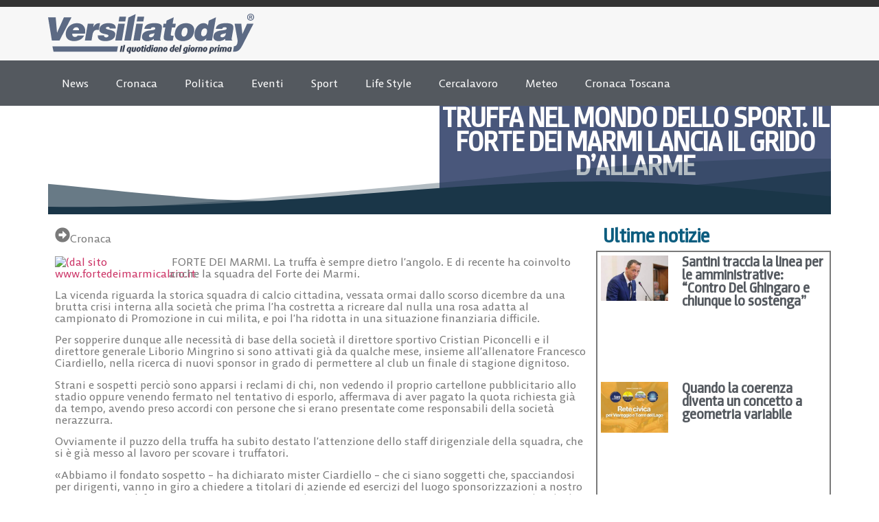

--- FILE ---
content_type: text/html; charset=UTF-8
request_url: https://www.versiliatoday.it/2012/03/17/truffa-nel-mondo-dello-sport-il-forte-dei-marmi-lancia-il-grido-dallarme/
body_size: 19234
content:
<!doctype html>
<html lang="it-IT" prefix="og: https://ogp.me/ns#">
<head>
	<meta charset="UTF-8">
	<meta name="viewport" content="width=device-width, initial-scale=1">
	<link rel="profile" href="https://gmpg.org/xfn/11">
		<style>img:is([sizes="auto" i], [sizes^="auto," i]) { contain-intrinsic-size: 3000px 1500px }</style>
	
<!-- Google Tag Manager by PYS -->
    <script data-cfasync="false" data-pagespeed-no-defer>
	    window.dataLayerPYS = window.dataLayerPYS || [];
	</script>
<!-- End Google Tag Manager by PYS -->
<!-- Ottimizzazione per i motori di ricerca di Rank Math - https://rankmath.com/ -->
<title>TRUFFA NEL MONDO DELLO SPORT. IL FORTE DEI MARMI LANCIA IL GRIDO D&#039;ALLARME - Cronaca Versiliatoday.it</title>
<meta name="robots" content="follow, index, max-snippet:-1, max-video-preview:-1, max-image-preview:large"/>
<link rel="canonical" href="https://www.versiliatoday.it/2012/03/17/truffa-nel-mondo-dello-sport-il-forte-dei-marmi-lancia-il-grido-dallarme/" />
<meta property="og:locale" content="it_IT" />
<meta property="og:type" content="article" />
<meta property="og:title" content="TRUFFA NEL MONDO DELLO SPORT. IL FORTE DEI MARMI LANCIA IL GRIDO D&#039;ALLARME - Cronaca Versiliatoday.it" />
<meta property="og:description" content=" FORTE DEI MARMI. La truffa è sempre dietro l&#8217;angolo. E di recente ha coinvolto anche la squadra del Forte dei Marmi. La vicenda riguarda la storica squadra di calcio cittadina, vessata ormai dallo scorso dicembre da una brutta crisi interna alla società che prima l&#8217;ha costretta a ricreare dal nulla una rosa adatta al campionato [&hellip;]" />
<meta property="og:url" content="https://www.versiliatoday.it/2012/03/17/truffa-nel-mondo-dello-sport-il-forte-dei-marmi-lancia-il-grido-dallarme/" />
<meta property="og:site_name" content="Notizie in Versilia - Versiliatoday" />
<meta property="article:publisher" content="https://www.facebook.com/versiliatoday" />
<meta property="article:tag" content="calcio" />
<meta property="article:tag" content="ciardello" />
<meta property="article:tag" content="Forte dei Marmi" />
<meta property="article:tag" content="pubblicità" />
<meta property="article:tag" content="sponsor" />
<meta property="article:tag" content="truffa" />
<meta property="article:section" content="Cronaca" />
<meta property="og:image" content="https://www.versiliatoday.it/wp-content/uploads/2012/03/francesco_ciardiello.jpg" />
<meta property="og:image:secure_url" content="https://www.versiliatoday.it/wp-content/uploads/2012/03/francesco_ciardiello.jpg" />
<meta property="og:image:width" content="238" />
<meta property="og:image:height" content="250" />
<meta property="og:image:alt" content="(dal sito www.fortedeimarmicalcio.it" />
<meta property="og:image:type" content="image/jpeg" />
<meta property="article:published_time" content="2012-03-17T18:30:53+01:00" />
<meta name="twitter:card" content="summary_large_image" />
<meta name="twitter:title" content="TRUFFA NEL MONDO DELLO SPORT. IL FORTE DEI MARMI LANCIA IL GRIDO D&#039;ALLARME - Cronaca Versiliatoday.it" />
<meta name="twitter:description" content=" FORTE DEI MARMI. La truffa è sempre dietro l&#8217;angolo. E di recente ha coinvolto anche la squadra del Forte dei Marmi. La vicenda riguarda la storica squadra di calcio cittadina, vessata ormai dallo scorso dicembre da una brutta crisi interna alla società che prima l&#8217;ha costretta a ricreare dal nulla una rosa adatta al campionato [&hellip;]" />
<meta name="twitter:site" content="@versiliatoday" />
<meta name="twitter:creator" content="@versiliatoday" />
<meta name="twitter:image" content="https://www.versiliatoday.it/wp-content/uploads/2012/03/francesco_ciardiello.jpg" />
<meta name="twitter:label1" content="Scritto da" />
<meta name="twitter:data1" content="Gabriele Buffoni" />
<meta name="twitter:label2" content="Tempo di lettura" />
<meta name="twitter:data2" content="1 minuto" />
<script type="application/ld+json" class="rank-math-schema-pro">{"@context":"https://schema.org","@graph":[{"@type":["NewsMediaOrganization","Organization"],"@id":"https://www.versiliatoday.it/#organization","name":"Versiliatoday","url":"https://www.versiliatoday.it","sameAs":["https://www.facebook.com/versiliatoday","https://twitter.com/versiliatoday","https://www.instagram.com/versiliatoday/","https://www.youtube.com/channel/UCvsCB0uvYXa1GsYgulR629Q"],"logo":{"@type":"ImageObject","@id":"https://www.versiliatoday.it/#logo","url":"https://www.versiliatoday.it/wp-content/uploads/2020/10/versiliatoday_logo.png","contentUrl":"https://www.versiliatoday.it/wp-content/uploads/2020/10/versiliatoday_logo.png","caption":"Notizie in Versilia - Versiliatoday","inLanguage":"it-IT","width":"386","height":"74"}},{"@type":"WebSite","@id":"https://www.versiliatoday.it/#website","url":"https://www.versiliatoday.it","name":"Notizie in Versilia - Versiliatoday","alternateName":"Versiliatoday.it","publisher":{"@id":"https://www.versiliatoday.it/#organization"},"inLanguage":"it-IT"},{"@type":"ImageObject","@id":"https://www.versiliatoday.it/wp-content/uploads/2012/03/francesco_ciardiello-150x150.jpg","url":"https://www.versiliatoday.it/wp-content/uploads/2012/03/francesco_ciardiello-150x150.jpg","width":"200","height":"200","inLanguage":"it-IT"},{"@type":"BreadcrumbList","@id":"https://www.versiliatoday.it/2012/03/17/truffa-nel-mondo-dello-sport-il-forte-dei-marmi-lancia-il-grido-dallarme/#breadcrumb","itemListElement":[{"@type":"ListItem","position":"1","item":{"@id":"https://www.versiliatoday.it","name":"Home"}},{"@type":"ListItem","position":"2","item":{"@id":"https://www.versiliatoday.it/articoli/cronaca/","name":"Cronaca"}},{"@type":"ListItem","position":"3","item":{"@id":"https://www.versiliatoday.it/2012/03/17/truffa-nel-mondo-dello-sport-il-forte-dei-marmi-lancia-il-grido-dallarme/","name":"TRUFFA NEL MONDO DELLO SPORT. IL FORTE DEI MARMI LANCIA IL GRIDO D&#8217;ALLARME"}}]},{"@type":"WebPage","@id":"https://www.versiliatoday.it/2012/03/17/truffa-nel-mondo-dello-sport-il-forte-dei-marmi-lancia-il-grido-dallarme/#webpage","url":"https://www.versiliatoday.it/2012/03/17/truffa-nel-mondo-dello-sport-il-forte-dei-marmi-lancia-il-grido-dallarme/","name":"TRUFFA NEL MONDO DELLO SPORT. IL FORTE DEI MARMI LANCIA IL GRIDO D&#039;ALLARME - Cronaca Versiliatoday.it","datePublished":"2012-03-17T18:30:53+01:00","dateModified":"2012-03-17T18:30:53+01:00","isPartOf":{"@id":"https://www.versiliatoday.it/#website"},"primaryImageOfPage":{"@id":"https://www.versiliatoday.it/wp-content/uploads/2012/03/francesco_ciardiello-150x150.jpg"},"inLanguage":"it-IT","breadcrumb":{"@id":"https://www.versiliatoday.it/2012/03/17/truffa-nel-mondo-dello-sport-il-forte-dei-marmi-lancia-il-grido-dallarme/#breadcrumb"}},{"@type":"Person","@id":"https://www.versiliatoday.it/author/gabriele-buffoni/","name":"Gabriele Buffoni","url":"https://www.versiliatoday.it/author/gabriele-buffoni/","image":{"@type":"ImageObject","@id":"https://secure.gravatar.com/avatar/4db10db8d7a72b568283002934a7b7c57742b7cad1709058663b723e172be365?s=96&amp;d=mm&amp;r=g","url":"https://secure.gravatar.com/avatar/4db10db8d7a72b568283002934a7b7c57742b7cad1709058663b723e172be365?s=96&amp;d=mm&amp;r=g","caption":"Gabriele Buffoni","inLanguage":"it-IT"},"worksFor":{"@id":"https://www.versiliatoday.it/#organization"}},{"@type":"NewsArticle","headline":"TRUFFA NEL MONDO DELLO SPORT. IL FORTE DEI MARMI LANCIA IL GRIDO D&#039;ALLARME - Cronaca Versiliatoday.it","datePublished":"2012-03-17T18:30:53+01:00","dateModified":"2012-03-17T18:30:53+01:00","articleSection":"Cronaca","author":{"@id":"https://www.versiliatoday.it/author/gabriele-buffoni/","name":"Gabriele Buffoni"},"publisher":{"@id":"https://www.versiliatoday.it/#organization"},"description":"\u00a0FORTE DEI MARMI. La truffa \u00e8 sempre dietro l'angolo. E di recente ha coinvolto anche la squadra del Forte dei Marmi.","copyrightYear":"2012","copyrightHolder":{"@id":"https://www.versiliatoday.it/#organization"},"name":"TRUFFA NEL MONDO DELLO SPORT. IL FORTE DEI MARMI LANCIA IL GRIDO D&#039;ALLARME - Cronaca Versiliatoday.it","@id":"https://www.versiliatoday.it/2012/03/17/truffa-nel-mondo-dello-sport-il-forte-dei-marmi-lancia-il-grido-dallarme/#richSnippet","isPartOf":{"@id":"https://www.versiliatoday.it/2012/03/17/truffa-nel-mondo-dello-sport-il-forte-dei-marmi-lancia-il-grido-dallarme/#webpage"},"image":{"@id":"https://www.versiliatoday.it/wp-content/uploads/2012/03/francesco_ciardiello-150x150.jpg"},"inLanguage":"it-IT","mainEntityOfPage":{"@id":"https://www.versiliatoday.it/2012/03/17/truffa-nel-mondo-dello-sport-il-forte-dei-marmi-lancia-il-grido-dallarme/#webpage"}}]}</script>
<!-- /Rank Math WordPress SEO plugin -->

<link rel="alternate" type="application/rss+xml" title="Versiliatoday.it &raquo; Feed" href="https://www.versiliatoday.it/feed/" />
<link rel="alternate" type="application/rss+xml" title="Versiliatoday.it &raquo; Feed dei commenti" href="https://www.versiliatoday.it/comments/feed/" />
<script>
window._wpemojiSettings = {"baseUrl":"https:\/\/s.w.org\/images\/core\/emoji\/16.0.1\/72x72\/","ext":".png","svgUrl":"https:\/\/s.w.org\/images\/core\/emoji\/16.0.1\/svg\/","svgExt":".svg","source":{"concatemoji":"https:\/\/www.versiliatoday.it\/wp-includes\/js\/wp-emoji-release.min.js?ver=6.8.3"}};
/*! This file is auto-generated */
!function(s,n){var o,i,e;function c(e){try{var t={supportTests:e,timestamp:(new Date).valueOf()};sessionStorage.setItem(o,JSON.stringify(t))}catch(e){}}function p(e,t,n){e.clearRect(0,0,e.canvas.width,e.canvas.height),e.fillText(t,0,0);var t=new Uint32Array(e.getImageData(0,0,e.canvas.width,e.canvas.height).data),a=(e.clearRect(0,0,e.canvas.width,e.canvas.height),e.fillText(n,0,0),new Uint32Array(e.getImageData(0,0,e.canvas.width,e.canvas.height).data));return t.every(function(e,t){return e===a[t]})}function u(e,t){e.clearRect(0,0,e.canvas.width,e.canvas.height),e.fillText(t,0,0);for(var n=e.getImageData(16,16,1,1),a=0;a<n.data.length;a++)if(0!==n.data[a])return!1;return!0}function f(e,t,n,a){switch(t){case"flag":return n(e,"\ud83c\udff3\ufe0f\u200d\u26a7\ufe0f","\ud83c\udff3\ufe0f\u200b\u26a7\ufe0f")?!1:!n(e,"\ud83c\udde8\ud83c\uddf6","\ud83c\udde8\u200b\ud83c\uddf6")&&!n(e,"\ud83c\udff4\udb40\udc67\udb40\udc62\udb40\udc65\udb40\udc6e\udb40\udc67\udb40\udc7f","\ud83c\udff4\u200b\udb40\udc67\u200b\udb40\udc62\u200b\udb40\udc65\u200b\udb40\udc6e\u200b\udb40\udc67\u200b\udb40\udc7f");case"emoji":return!a(e,"\ud83e\udedf")}return!1}function g(e,t,n,a){var r="undefined"!=typeof WorkerGlobalScope&&self instanceof WorkerGlobalScope?new OffscreenCanvas(300,150):s.createElement("canvas"),o=r.getContext("2d",{willReadFrequently:!0}),i=(o.textBaseline="top",o.font="600 32px Arial",{});return e.forEach(function(e){i[e]=t(o,e,n,a)}),i}function t(e){var t=s.createElement("script");t.src=e,t.defer=!0,s.head.appendChild(t)}"undefined"!=typeof Promise&&(o="wpEmojiSettingsSupports",i=["flag","emoji"],n.supports={everything:!0,everythingExceptFlag:!0},e=new Promise(function(e){s.addEventListener("DOMContentLoaded",e,{once:!0})}),new Promise(function(t){var n=function(){try{var e=JSON.parse(sessionStorage.getItem(o));if("object"==typeof e&&"number"==typeof e.timestamp&&(new Date).valueOf()<e.timestamp+604800&&"object"==typeof e.supportTests)return e.supportTests}catch(e){}return null}();if(!n){if("undefined"!=typeof Worker&&"undefined"!=typeof OffscreenCanvas&&"undefined"!=typeof URL&&URL.createObjectURL&&"undefined"!=typeof Blob)try{var e="postMessage("+g.toString()+"("+[JSON.stringify(i),f.toString(),p.toString(),u.toString()].join(",")+"));",a=new Blob([e],{type:"text/javascript"}),r=new Worker(URL.createObjectURL(a),{name:"wpTestEmojiSupports"});return void(r.onmessage=function(e){c(n=e.data),r.terminate(),t(n)})}catch(e){}c(n=g(i,f,p,u))}t(n)}).then(function(e){for(var t in e)n.supports[t]=e[t],n.supports.everything=n.supports.everything&&n.supports[t],"flag"!==t&&(n.supports.everythingExceptFlag=n.supports.everythingExceptFlag&&n.supports[t]);n.supports.everythingExceptFlag=n.supports.everythingExceptFlag&&!n.supports.flag,n.DOMReady=!1,n.readyCallback=function(){n.DOMReady=!0}}).then(function(){return e}).then(function(){var e;n.supports.everything||(n.readyCallback(),(e=n.source||{}).concatemoji?t(e.concatemoji):e.wpemoji&&e.twemoji&&(t(e.twemoji),t(e.wpemoji)))}))}((window,document),window._wpemojiSettings);
</script>
<style id='wp-emoji-styles-inline-css'>

	img.wp-smiley, img.emoji {
		display: inline !important;
		border: none !important;
		box-shadow: none !important;
		height: 1em !important;
		width: 1em !important;
		margin: 0 0.07em !important;
		vertical-align: -0.1em !important;
		background: none !important;
		padding: 0 !important;
	}
</style>
<link rel='stylesheet' id='wp-block-library-css' href='https://www.versiliatoday.it/wp-includes/css/dist/block-library/style.min.css?ver=6.8.3' media='all' />
<style id='global-styles-inline-css'>
:root{--wp--preset--aspect-ratio--square: 1;--wp--preset--aspect-ratio--4-3: 4/3;--wp--preset--aspect-ratio--3-4: 3/4;--wp--preset--aspect-ratio--3-2: 3/2;--wp--preset--aspect-ratio--2-3: 2/3;--wp--preset--aspect-ratio--16-9: 16/9;--wp--preset--aspect-ratio--9-16: 9/16;--wp--preset--color--black: #000000;--wp--preset--color--cyan-bluish-gray: #abb8c3;--wp--preset--color--white: #ffffff;--wp--preset--color--pale-pink: #f78da7;--wp--preset--color--vivid-red: #cf2e2e;--wp--preset--color--luminous-vivid-orange: #ff6900;--wp--preset--color--luminous-vivid-amber: #fcb900;--wp--preset--color--light-green-cyan: #7bdcb5;--wp--preset--color--vivid-green-cyan: #00d084;--wp--preset--color--pale-cyan-blue: #8ed1fc;--wp--preset--color--vivid-cyan-blue: #0693e3;--wp--preset--color--vivid-purple: #9b51e0;--wp--preset--gradient--vivid-cyan-blue-to-vivid-purple: linear-gradient(135deg,rgba(6,147,227,1) 0%,rgb(155,81,224) 100%);--wp--preset--gradient--light-green-cyan-to-vivid-green-cyan: linear-gradient(135deg,rgb(122,220,180) 0%,rgb(0,208,130) 100%);--wp--preset--gradient--luminous-vivid-amber-to-luminous-vivid-orange: linear-gradient(135deg,rgba(252,185,0,1) 0%,rgba(255,105,0,1) 100%);--wp--preset--gradient--luminous-vivid-orange-to-vivid-red: linear-gradient(135deg,rgba(255,105,0,1) 0%,rgb(207,46,46) 100%);--wp--preset--gradient--very-light-gray-to-cyan-bluish-gray: linear-gradient(135deg,rgb(238,238,238) 0%,rgb(169,184,195) 100%);--wp--preset--gradient--cool-to-warm-spectrum: linear-gradient(135deg,rgb(74,234,220) 0%,rgb(151,120,209) 20%,rgb(207,42,186) 40%,rgb(238,44,130) 60%,rgb(251,105,98) 80%,rgb(254,248,76) 100%);--wp--preset--gradient--blush-light-purple: linear-gradient(135deg,rgb(255,206,236) 0%,rgb(152,150,240) 100%);--wp--preset--gradient--blush-bordeaux: linear-gradient(135deg,rgb(254,205,165) 0%,rgb(254,45,45) 50%,rgb(107,0,62) 100%);--wp--preset--gradient--luminous-dusk: linear-gradient(135deg,rgb(255,203,112) 0%,rgb(199,81,192) 50%,rgb(65,88,208) 100%);--wp--preset--gradient--pale-ocean: linear-gradient(135deg,rgb(255,245,203) 0%,rgb(182,227,212) 50%,rgb(51,167,181) 100%);--wp--preset--gradient--electric-grass: linear-gradient(135deg,rgb(202,248,128) 0%,rgb(113,206,126) 100%);--wp--preset--gradient--midnight: linear-gradient(135deg,rgb(2,3,129) 0%,rgb(40,116,252) 100%);--wp--preset--font-size--small: 13px;--wp--preset--font-size--medium: 20px;--wp--preset--font-size--large: 36px;--wp--preset--font-size--x-large: 42px;--wp--preset--spacing--20: 0.44rem;--wp--preset--spacing--30: 0.67rem;--wp--preset--spacing--40: 1rem;--wp--preset--spacing--50: 1.5rem;--wp--preset--spacing--60: 2.25rem;--wp--preset--spacing--70: 3.38rem;--wp--preset--spacing--80: 5.06rem;--wp--preset--shadow--natural: 6px 6px 9px rgba(0, 0, 0, 0.2);--wp--preset--shadow--deep: 12px 12px 50px rgba(0, 0, 0, 0.4);--wp--preset--shadow--sharp: 6px 6px 0px rgba(0, 0, 0, 0.2);--wp--preset--shadow--outlined: 6px 6px 0px -3px rgba(255, 255, 255, 1), 6px 6px rgba(0, 0, 0, 1);--wp--preset--shadow--crisp: 6px 6px 0px rgba(0, 0, 0, 1);}:root { --wp--style--global--content-size: 800px;--wp--style--global--wide-size: 1200px; }:where(body) { margin: 0; }.wp-site-blocks > .alignleft { float: left; margin-right: 2em; }.wp-site-blocks > .alignright { float: right; margin-left: 2em; }.wp-site-blocks > .aligncenter { justify-content: center; margin-left: auto; margin-right: auto; }:where(.wp-site-blocks) > * { margin-block-start: 24px; margin-block-end: 0; }:where(.wp-site-blocks) > :first-child { margin-block-start: 0; }:where(.wp-site-blocks) > :last-child { margin-block-end: 0; }:root { --wp--style--block-gap: 24px; }:root :where(.is-layout-flow) > :first-child{margin-block-start: 0;}:root :where(.is-layout-flow) > :last-child{margin-block-end: 0;}:root :where(.is-layout-flow) > *{margin-block-start: 24px;margin-block-end: 0;}:root :where(.is-layout-constrained) > :first-child{margin-block-start: 0;}:root :where(.is-layout-constrained) > :last-child{margin-block-end: 0;}:root :where(.is-layout-constrained) > *{margin-block-start: 24px;margin-block-end: 0;}:root :where(.is-layout-flex){gap: 24px;}:root :where(.is-layout-grid){gap: 24px;}.is-layout-flow > .alignleft{float: left;margin-inline-start: 0;margin-inline-end: 2em;}.is-layout-flow > .alignright{float: right;margin-inline-start: 2em;margin-inline-end: 0;}.is-layout-flow > .aligncenter{margin-left: auto !important;margin-right: auto !important;}.is-layout-constrained > .alignleft{float: left;margin-inline-start: 0;margin-inline-end: 2em;}.is-layout-constrained > .alignright{float: right;margin-inline-start: 2em;margin-inline-end: 0;}.is-layout-constrained > .aligncenter{margin-left: auto !important;margin-right: auto !important;}.is-layout-constrained > :where(:not(.alignleft):not(.alignright):not(.alignfull)){max-width: var(--wp--style--global--content-size);margin-left: auto !important;margin-right: auto !important;}.is-layout-constrained > .alignwide{max-width: var(--wp--style--global--wide-size);}body .is-layout-flex{display: flex;}.is-layout-flex{flex-wrap: wrap;align-items: center;}.is-layout-flex > :is(*, div){margin: 0;}body .is-layout-grid{display: grid;}.is-layout-grid > :is(*, div){margin: 0;}body{padding-top: 0px;padding-right: 0px;padding-bottom: 0px;padding-left: 0px;}a:where(:not(.wp-element-button)){text-decoration: underline;}:root :where(.wp-element-button, .wp-block-button__link){background-color: #32373c;border-width: 0;color: #fff;font-family: inherit;font-size: inherit;line-height: inherit;padding: calc(0.667em + 2px) calc(1.333em + 2px);text-decoration: none;}.has-black-color{color: var(--wp--preset--color--black) !important;}.has-cyan-bluish-gray-color{color: var(--wp--preset--color--cyan-bluish-gray) !important;}.has-white-color{color: var(--wp--preset--color--white) !important;}.has-pale-pink-color{color: var(--wp--preset--color--pale-pink) !important;}.has-vivid-red-color{color: var(--wp--preset--color--vivid-red) !important;}.has-luminous-vivid-orange-color{color: var(--wp--preset--color--luminous-vivid-orange) !important;}.has-luminous-vivid-amber-color{color: var(--wp--preset--color--luminous-vivid-amber) !important;}.has-light-green-cyan-color{color: var(--wp--preset--color--light-green-cyan) !important;}.has-vivid-green-cyan-color{color: var(--wp--preset--color--vivid-green-cyan) !important;}.has-pale-cyan-blue-color{color: var(--wp--preset--color--pale-cyan-blue) !important;}.has-vivid-cyan-blue-color{color: var(--wp--preset--color--vivid-cyan-blue) !important;}.has-vivid-purple-color{color: var(--wp--preset--color--vivid-purple) !important;}.has-black-background-color{background-color: var(--wp--preset--color--black) !important;}.has-cyan-bluish-gray-background-color{background-color: var(--wp--preset--color--cyan-bluish-gray) !important;}.has-white-background-color{background-color: var(--wp--preset--color--white) !important;}.has-pale-pink-background-color{background-color: var(--wp--preset--color--pale-pink) !important;}.has-vivid-red-background-color{background-color: var(--wp--preset--color--vivid-red) !important;}.has-luminous-vivid-orange-background-color{background-color: var(--wp--preset--color--luminous-vivid-orange) !important;}.has-luminous-vivid-amber-background-color{background-color: var(--wp--preset--color--luminous-vivid-amber) !important;}.has-light-green-cyan-background-color{background-color: var(--wp--preset--color--light-green-cyan) !important;}.has-vivid-green-cyan-background-color{background-color: var(--wp--preset--color--vivid-green-cyan) !important;}.has-pale-cyan-blue-background-color{background-color: var(--wp--preset--color--pale-cyan-blue) !important;}.has-vivid-cyan-blue-background-color{background-color: var(--wp--preset--color--vivid-cyan-blue) !important;}.has-vivid-purple-background-color{background-color: var(--wp--preset--color--vivid-purple) !important;}.has-black-border-color{border-color: var(--wp--preset--color--black) !important;}.has-cyan-bluish-gray-border-color{border-color: var(--wp--preset--color--cyan-bluish-gray) !important;}.has-white-border-color{border-color: var(--wp--preset--color--white) !important;}.has-pale-pink-border-color{border-color: var(--wp--preset--color--pale-pink) !important;}.has-vivid-red-border-color{border-color: var(--wp--preset--color--vivid-red) !important;}.has-luminous-vivid-orange-border-color{border-color: var(--wp--preset--color--luminous-vivid-orange) !important;}.has-luminous-vivid-amber-border-color{border-color: var(--wp--preset--color--luminous-vivid-amber) !important;}.has-light-green-cyan-border-color{border-color: var(--wp--preset--color--light-green-cyan) !important;}.has-vivid-green-cyan-border-color{border-color: var(--wp--preset--color--vivid-green-cyan) !important;}.has-pale-cyan-blue-border-color{border-color: var(--wp--preset--color--pale-cyan-blue) !important;}.has-vivid-cyan-blue-border-color{border-color: var(--wp--preset--color--vivid-cyan-blue) !important;}.has-vivid-purple-border-color{border-color: var(--wp--preset--color--vivid-purple) !important;}.has-vivid-cyan-blue-to-vivid-purple-gradient-background{background: var(--wp--preset--gradient--vivid-cyan-blue-to-vivid-purple) !important;}.has-light-green-cyan-to-vivid-green-cyan-gradient-background{background: var(--wp--preset--gradient--light-green-cyan-to-vivid-green-cyan) !important;}.has-luminous-vivid-amber-to-luminous-vivid-orange-gradient-background{background: var(--wp--preset--gradient--luminous-vivid-amber-to-luminous-vivid-orange) !important;}.has-luminous-vivid-orange-to-vivid-red-gradient-background{background: var(--wp--preset--gradient--luminous-vivid-orange-to-vivid-red) !important;}.has-very-light-gray-to-cyan-bluish-gray-gradient-background{background: var(--wp--preset--gradient--very-light-gray-to-cyan-bluish-gray) !important;}.has-cool-to-warm-spectrum-gradient-background{background: var(--wp--preset--gradient--cool-to-warm-spectrum) !important;}.has-blush-light-purple-gradient-background{background: var(--wp--preset--gradient--blush-light-purple) !important;}.has-blush-bordeaux-gradient-background{background: var(--wp--preset--gradient--blush-bordeaux) !important;}.has-luminous-dusk-gradient-background{background: var(--wp--preset--gradient--luminous-dusk) !important;}.has-pale-ocean-gradient-background{background: var(--wp--preset--gradient--pale-ocean) !important;}.has-electric-grass-gradient-background{background: var(--wp--preset--gradient--electric-grass) !important;}.has-midnight-gradient-background{background: var(--wp--preset--gradient--midnight) !important;}.has-small-font-size{font-size: var(--wp--preset--font-size--small) !important;}.has-medium-font-size{font-size: var(--wp--preset--font-size--medium) !important;}.has-large-font-size{font-size: var(--wp--preset--font-size--large) !important;}.has-x-large-font-size{font-size: var(--wp--preset--font-size--x-large) !important;}
:root :where(.wp-block-pullquote){font-size: 1.5em;line-height: 1.6;}
</style>
<link rel='stylesheet' id='hello-elementor-css' href='https://www.versiliatoday.it/wp-content/themes/hello-elementor/style.min.css?ver=3.3.0' media='all' />
<link rel='stylesheet' id='hello-elementor-theme-style-css' href='https://www.versiliatoday.it/wp-content/themes/hello-elementor/theme.min.css?ver=3.3.0' media='all' />
<link rel='stylesheet' id='hello-elementor-header-footer-css' href='https://www.versiliatoday.it/wp-content/themes/hello-elementor/header-footer.min.css?ver=3.3.0' media='all' />
<link rel='stylesheet' id='elementor-frontend-css' href='https://www.versiliatoday.it/wp-content/plugins/elementor/assets/css/frontend.min.css?ver=3.28.3' media='all' />
<link rel='stylesheet' id='elementor-post-418846-css' href='https://www.versiliatoday.it/wp-content/uploads/elementor/css/post-418846.css?ver=1763780917' media='all' />
<link rel='stylesheet' id='widget-image-css' href='https://www.versiliatoday.it/wp-content/plugins/elementor/assets/css/widget-image.min.css?ver=3.28.3' media='all' />
<link rel='stylesheet' id='widget-search-css' href='https://www.versiliatoday.it/wp-content/plugins/elementor-pro/assets/css/widget-search.min.css?ver=3.28.3' media='all' />
<link rel='stylesheet' id='widget-nav-menu-css' href='https://www.versiliatoday.it/wp-content/plugins/elementor-pro/assets/css/widget-nav-menu.min.css?ver=3.28.3' media='all' />
<link rel='stylesheet' id='widget-image-box-css' href='https://www.versiliatoday.it/wp-content/plugins/elementor/assets/css/widget-image-box.min.css?ver=3.28.3' media='all' />
<link rel='stylesheet' id='widget-social-icons-css' href='https://www.versiliatoday.it/wp-content/plugins/elementor/assets/css/widget-social-icons.min.css?ver=3.28.3' media='all' />
<link rel='stylesheet' id='e-apple-webkit-css' href='https://www.versiliatoday.it/wp-content/plugins/elementor/assets/css/conditionals/apple-webkit.min.css?ver=3.28.3' media='all' />
<link rel='stylesheet' id='widget-heading-css' href='https://www.versiliatoday.it/wp-content/plugins/elementor/assets/css/widget-heading.min.css?ver=3.28.3' media='all' />
<link rel='stylesheet' id='widget-icon-list-css' href='https://www.versiliatoday.it/wp-content/plugins/elementor/assets/css/widget-icon-list.min.css?ver=3.28.3' media='all' />
<link rel='stylesheet' id='widget-post-info-css' href='https://www.versiliatoday.it/wp-content/plugins/elementor-pro/assets/css/widget-post-info.min.css?ver=3.28.3' media='all' />
<link rel='stylesheet' id='e-shapes-css' href='https://www.versiliatoday.it/wp-content/plugins/elementor/assets/css/conditionals/shapes.min.css?ver=3.28.3' media='all' />
<link rel='stylesheet' id='widget-divider-css' href='https://www.versiliatoday.it/wp-content/plugins/elementor/assets/css/widget-divider.min.css?ver=3.28.3' media='all' />
<link rel='stylesheet' id='widget-loop-common-css' href='https://www.versiliatoday.it/wp-content/plugins/elementor-pro/assets/css/widget-loop-common.min.css?ver=3.28.3' media='all' />
<link rel='stylesheet' id='widget-loop-grid-css' href='https://www.versiliatoday.it/wp-content/plugins/elementor-pro/assets/css/widget-loop-grid.min.css?ver=3.28.3' media='all' />
<link rel='stylesheet' id='widget-posts-css' href='https://www.versiliatoday.it/wp-content/plugins/elementor-pro/assets/css/widget-posts.min.css?ver=3.28.3' media='all' />
<link rel='stylesheet' id='dashicons-css' href='https://www.versiliatoday.it/wp-includes/css/dashicons.min.css?ver=6.8.3' media='all' />
<link rel='stylesheet' id='elementor-post-418848-css' href='https://www.versiliatoday.it/wp-content/uploads/elementor/css/post-418848.css?ver=1763780917' media='all' />
<link rel='stylesheet' id='elementor-post-420246-css' href='https://www.versiliatoday.it/wp-content/uploads/elementor/css/post-420246.css?ver=1763780917' media='all' />
<link rel='stylesheet' id='elementor-post-420037-css' href='https://www.versiliatoday.it/wp-content/uploads/elementor/css/post-420037.css?ver=1763780918' media='all' />
<script src="https://www.versiliatoday.it/wp-includes/js/jquery/jquery.min.js?ver=3.7.1" id="jquery-core-js"></script>
<script src="https://www.versiliatoday.it/wp-includes/js/jquery/jquery-migrate.min.js?ver=3.4.1" id="jquery-migrate-js"></script>
<link rel="https://api.w.org/" href="https://www.versiliatoday.it/wp-json/" /><link rel="alternate" title="JSON" type="application/json" href="https://www.versiliatoday.it/wp-json/wp/v2/posts/11282" /><link rel="EditURI" type="application/rsd+xml" title="RSD" href="https://www.versiliatoday.it/xmlrpc.php?rsd" />
<meta name="generator" content="WordPress 6.8.3" />
<link rel='shortlink' href='https://www.versiliatoday.it/?p=11282' />
<link rel="alternate" title="oEmbed (JSON)" type="application/json+oembed" href="https://www.versiliatoday.it/wp-json/oembed/1.0/embed?url=https%3A%2F%2Fwww.versiliatoday.it%2F2012%2F03%2F17%2Ftruffa-nel-mondo-dello-sport-il-forte-dei-marmi-lancia-il-grido-dallarme%2F" />
<link rel="alternate" title="oEmbed (XML)" type="text/xml+oembed" href="https://www.versiliatoday.it/wp-json/oembed/1.0/embed?url=https%3A%2F%2Fwww.versiliatoday.it%2F2012%2F03%2F17%2Ftruffa-nel-mondo-dello-sport-il-forte-dei-marmi-lancia-il-grido-dallarme%2F&#038;format=xml" />
<meta name="generator" content="Elementor 3.28.3; features: e_font_icon_svg, additional_custom_breakpoints, e_local_google_fonts, e_element_cache; settings: css_print_method-external, google_font-disabled, font_display-auto">
			<style>
				.e-con.e-parent:nth-of-type(n+4):not(.e-lazyloaded):not(.e-no-lazyload),
				.e-con.e-parent:nth-of-type(n+4):not(.e-lazyloaded):not(.e-no-lazyload) * {
					background-image: none !important;
				}
				@media screen and (max-height: 1024px) {
					.e-con.e-parent:nth-of-type(n+3):not(.e-lazyloaded):not(.e-no-lazyload),
					.e-con.e-parent:nth-of-type(n+3):not(.e-lazyloaded):not(.e-no-lazyload) * {
						background-image: none !important;
					}
				}
				@media screen and (max-height: 640px) {
					.e-con.e-parent:nth-of-type(n+2):not(.e-lazyloaded):not(.e-no-lazyload),
					.e-con.e-parent:nth-of-type(n+2):not(.e-lazyloaded):not(.e-no-lazyload) * {
						background-image: none !important;
					}
				}
			</style>
			<link rel="icon" href="https://www.versiliatoday.it/wp-content/uploads/2020/05/logo-versilia-white-150x150.jpg" sizes="32x32" />
<link rel="icon" href="https://www.versiliatoday.it/wp-content/uploads/2020/05/logo-versilia-white-194x194.jpg" sizes="192x192" />
<link rel="apple-touch-icon" href="https://www.versiliatoday.it/wp-content/uploads/2020/05/logo-versilia-white-194x194.jpg" />
<meta name="msapplication-TileImage" content="https://www.versiliatoday.it/wp-content/uploads/2020/05/logo-versilia-white.jpg" />
		<style id="wp-custom-css">
			.entry-content img {
  margin-top: 20px;
  margin-bottom: 20px;
}

h2 {
  margin-top: 50px;
}

h3 {
  margin-top: 35px;
}

h4 {
  margin-top: 25px;
}		</style>
		</head>
<body class="wp-singular post-template-default single single-post postid-11282 single-format-standard wp-custom-logo wp-embed-responsive wp-theme-hello-elementor theme-default elementor-default elementor-kit-418846 elementor-page-420037">


<a class="skip-link screen-reader-text" href="#content">Vai al contenuto</a>

		<div data-elementor-type="header" data-elementor-id="418848" class="elementor elementor-418848 elementor-location-header" data-elementor-post-type="elementor_library">
			<div data-dce-background-color="#F7F7F7" class="elementor-element elementor-element-bb8c484 e-flex e-con-boxed e-con e-parent" data-id="bb8c484" data-element_type="container" data-settings="{&quot;background_background&quot;:&quot;classic&quot;}">
					<div class="e-con-inner">
				<div class="elementor-element elementor-element-5fdcb98 elementor-widget elementor-widget-theme-site-logo elementor-widget-image" data-id="5fdcb98" data-element_type="widget" data-widget_type="theme-site-logo.default">
											<a href="https://www.versiliatoday.it">
			<img width="386" height="74" src="https://www.versiliatoday.it/wp-content/uploads/2025/04/Marchio-VT.svg" class="attachment-full size-full wp-image-419084" alt="" />				</a>
											</div>
				<div class="elementor-element elementor-element-a44bfbb elementor-widget elementor-widget-search" data-id="a44bfbb" data-element_type="widget" data-settings="{&quot;submit_trigger&quot;:&quot;click_submit&quot;,&quot;pagination_type_options&quot;:&quot;none&quot;}" data-widget_type="search.default">
							<search class="e-search hidden" role="search">
			<form class="e-search-form" action="https://www.versiliatoday.it" method="get">

				
				<label class="e-search-label" for="search-a44bfbb">
					<span class="elementor-screen-only">
						Cerca					</span>
									</label>

				<div class="e-search-input-wrapper">
					<input id="search-a44bfbb" placeholder="" class="e-search-input" type="search" name="s" value="" autocomplete="off" role="combobox" aria-autocomplete="list" aria-expanded="false" aria-controls="results-a44bfbb" aria-haspopup="listbox">
					<svg aria-hidden="true" class="e-font-icon-svg e-fas-times" viewBox="0 0 352 512" xmlns="http://www.w3.org/2000/svg"><path d="M242.72 256l100.07-100.07c12.28-12.28 12.28-32.19 0-44.48l-22.24-22.24c-12.28-12.28-32.19-12.28-44.48 0L176 189.28 75.93 89.21c-12.28-12.28-32.19-12.28-44.48 0L9.21 111.45c-12.28 12.28-12.28 32.19 0 44.48L109.28 256 9.21 356.07c-12.28 12.28-12.28 32.19 0 44.48l22.24 22.24c12.28 12.28 32.2 12.28 44.48 0L176 322.72l100.07 100.07c12.28 12.28 32.2 12.28 44.48 0l22.24-22.24c12.28-12.28 12.28-32.19 0-44.48L242.72 256z"></path></svg>										<output id="results-a44bfbb" class="e-search-results-container hide-loader" aria-live="polite" aria-atomic="true" aria-label="Risultati della ricerca" tabindex="0">
						<div class="e-search-results"></div>
											</output>
									</div>
				
				
				<button class="e-search-submit  " type="submit" aria-label="Cerca">
					<svg aria-hidden="true" class="e-font-icon-svg e-fas-search" viewBox="0 0 512 512" xmlns="http://www.w3.org/2000/svg"><path d="M505 442.7L405.3 343c-4.5-4.5-10.6-7-17-7H372c27.6-35.3 44-79.7 44-128C416 93.1 322.9 0 208 0S0 93.1 0 208s93.1 208 208 208c48.3 0 92.7-16.4 128-44v16.3c0 6.4 2.5 12.5 7 17l99.7 99.7c9.4 9.4 24.6 9.4 33.9 0l28.3-28.3c9.4-9.4 9.4-24.6.1-34zM208 336c-70.7 0-128-57.2-128-128 0-70.7 57.2-128 128-128 70.7 0 128 57.2 128 128 0 70.7-57.2 128-128 128z"></path></svg>
									</button>
				<input type="hidden" name="e_search_props" value="a44bfbb-418848">
			</form>
		</search>
						</div>
					</div>
				</div>
		<div class="elementor-element elementor-element-ef3b809 e-flex e-con-boxed e-con e-parent" data-id="ef3b809" data-element_type="container" data-settings="{&quot;background_background&quot;:&quot;classic&quot;}">
					<div class="e-con-inner">
				<div class="elementor-element elementor-element-2241b3d elementor-nav-menu--stretch elementor-nav-menu--dropdown-tablet elementor-nav-menu__text-align-aside elementor-nav-menu--toggle elementor-nav-menu--burger elementor-widget elementor-widget-nav-menu" data-id="2241b3d" data-element_type="widget" data-settings="{&quot;full_width&quot;:&quot;stretch&quot;,&quot;layout&quot;:&quot;horizontal&quot;,&quot;submenu_icon&quot;:{&quot;value&quot;:&quot;&lt;svg class=\&quot;e-font-icon-svg e-fas-caret-down\&quot; viewBox=\&quot;0 0 320 512\&quot; xmlns=\&quot;http:\/\/www.w3.org\/2000\/svg\&quot;&gt;&lt;path d=\&quot;M31.3 192h257.3c17.8 0 26.7 21.5 14.1 34.1L174.1 354.8c-7.8 7.8-20.5 7.8-28.3 0L17.2 226.1C4.6 213.5 13.5 192 31.3 192z\&quot;&gt;&lt;\/path&gt;&lt;\/svg&gt;&quot;,&quot;library&quot;:&quot;fa-solid&quot;},&quot;toggle&quot;:&quot;burger&quot;}" data-widget_type="nav-menu.default">
								<nav aria-label="Menu" class="elementor-nav-menu--main elementor-nav-menu__container elementor-nav-menu--layout-horizontal e--pointer-underline e--animation-fade">
				<ul id="menu-1-2241b3d" class="elementor-nav-menu"><li class="menu-item menu-item-type-taxonomy menu-item-object-category menu-item-752"><a href="https://www.versiliatoday.it/articoli/top-news/" class="elementor-item">News</a></li>
<li class="menu-item menu-item-type-taxonomy menu-item-object-category current-post-ancestor current-menu-parent current-post-parent menu-item-418884"><a href="https://www.versiliatoday.it/articoli/cronaca/" class="elementor-item">Cronaca</a></li>
<li class="menu-item menu-item-type-taxonomy menu-item-object-category menu-item-has-children menu-item-472"><a href="https://www.versiliatoday.it/articoli/politica/" class="elementor-item">Politica</a>
<ul class="sub-menu elementor-nav-menu--dropdown">
	<li class="menu-item menu-item-type-taxonomy menu-item-object-category menu-item-393824"><a href="https://www.versiliatoday.it/articoli/politica/camaiore-politica-politica/" class="elementor-sub-item">Politica Camaiore</a></li>
	<li class="menu-item menu-item-type-taxonomy menu-item-object-category menu-item-393825"><a href="https://www.versiliatoday.it/articoli/politica/forte-dei-marmi-politica/" class="elementor-sub-item">Politica Forte dei Marmi</a></li>
	<li class="menu-item menu-item-type-taxonomy menu-item-object-category menu-item-393827"><a href="https://www.versiliatoday.it/articoli/politica/massarosa-politica/" class="elementor-sub-item">Politica Massarosa</a></li>
	<li class="menu-item menu-item-type-taxonomy menu-item-object-category menu-item-393828"><a href="https://www.versiliatoday.it/articoli/politica/pietrasanta-politica/" class="elementor-sub-item">Politica Pietrasanta</a></li>
	<li class="menu-item menu-item-type-taxonomy menu-item-object-category menu-item-393829"><a href="https://www.versiliatoday.it/articoli/politica/seravezza-politica/" class="elementor-sub-item">Politica Seravezza</a></li>
	<li class="menu-item menu-item-type-taxonomy menu-item-object-category menu-item-393830"><a href="https://www.versiliatoday.it/articoli/politica/stazzema-politica/" class="elementor-sub-item">Politica Stazzema</a></li>
	<li class="menu-item menu-item-type-taxonomy menu-item-object-category menu-item-393831"><a href="https://www.versiliatoday.it/articoli/politica/viareggio-politica/" class="elementor-sub-item">Politica Viareggio</a></li>
	<li class="menu-item menu-item-type-taxonomy menu-item-object-category menu-item-393826"><a href="https://www.versiliatoday.it/articoli/politica/politica-lucca/" class="elementor-sub-item">Politica Lucca</a></li>
</ul>
</li>
<li class="menu-item menu-item-type-taxonomy menu-item-object-category menu-item-473"><a href="https://www.versiliatoday.it/articoli/eventi/" class="elementor-item">Eventi</a></li>
<li class="menu-item menu-item-type-taxonomy menu-item-object-category menu-item-112703"><a href="https://www.versiliatoday.it/articoli/sport/" class="elementor-item">Sport</a></li>
<li class="menu-item menu-item-type-taxonomy menu-item-object-category menu-item-475"><a href="https://www.versiliatoday.it/articoli/life-style/" class="elementor-item">Life Style</a></li>
<li class="menu-item menu-item-type-taxonomy menu-item-object-category menu-item-744"><a href="https://www.versiliatoday.it/articoli/varie/cercalavoro/" class="elementor-item">Cercalavoro</a></li>
<li class="menu-item menu-item-type-post_type menu-item-object-page menu-item-112803"><a href="https://www.versiliatoday.it/meteo-versilia/" class="elementor-item">Meteo</a></li>
<li class="menu-item menu-item-type-custom menu-item-object-custom menu-item-376624"><a href="https://toscanadaily.com/" class="elementor-item">Cronaca Toscana</a></li>
</ul>			</nav>
					<div class="elementor-menu-toggle" role="button" tabindex="0" aria-label="Menu di commutazione" aria-expanded="false">
			<svg aria-hidden="true" role="presentation" class="elementor-menu-toggle__icon--open e-font-icon-svg e-eicon-menu-bar" viewBox="0 0 1000 1000" xmlns="http://www.w3.org/2000/svg"><path d="M104 333H896C929 333 958 304 958 271S929 208 896 208H104C71 208 42 237 42 271S71 333 104 333ZM104 583H896C929 583 958 554 958 521S929 458 896 458H104C71 458 42 487 42 521S71 583 104 583ZM104 833H896C929 833 958 804 958 771S929 708 896 708H104C71 708 42 737 42 771S71 833 104 833Z"></path></svg><svg aria-hidden="true" role="presentation" class="elementor-menu-toggle__icon--close e-font-icon-svg e-eicon-close" viewBox="0 0 1000 1000" xmlns="http://www.w3.org/2000/svg"><path d="M742 167L500 408 258 167C246 154 233 150 217 150 196 150 179 158 167 167 154 179 150 196 150 212 150 229 154 242 171 254L408 500 167 742C138 771 138 800 167 829 196 858 225 858 254 829L496 587 738 829C750 842 767 846 783 846 800 846 817 842 829 829 842 817 846 804 846 783 846 767 842 750 829 737L588 500 833 258C863 229 863 200 833 171 804 137 775 137 742 167Z"></path></svg>		</div>
					<nav class="elementor-nav-menu--dropdown elementor-nav-menu__container" aria-hidden="true">
				<ul id="menu-2-2241b3d" class="elementor-nav-menu"><li class="menu-item menu-item-type-taxonomy menu-item-object-category menu-item-752"><a href="https://www.versiliatoday.it/articoli/top-news/" class="elementor-item" tabindex="-1">News</a></li>
<li class="menu-item menu-item-type-taxonomy menu-item-object-category current-post-ancestor current-menu-parent current-post-parent menu-item-418884"><a href="https://www.versiliatoday.it/articoli/cronaca/" class="elementor-item" tabindex="-1">Cronaca</a></li>
<li class="menu-item menu-item-type-taxonomy menu-item-object-category menu-item-has-children menu-item-472"><a href="https://www.versiliatoday.it/articoli/politica/" class="elementor-item" tabindex="-1">Politica</a>
<ul class="sub-menu elementor-nav-menu--dropdown">
	<li class="menu-item menu-item-type-taxonomy menu-item-object-category menu-item-393824"><a href="https://www.versiliatoday.it/articoli/politica/camaiore-politica-politica/" class="elementor-sub-item" tabindex="-1">Politica Camaiore</a></li>
	<li class="menu-item menu-item-type-taxonomy menu-item-object-category menu-item-393825"><a href="https://www.versiliatoday.it/articoli/politica/forte-dei-marmi-politica/" class="elementor-sub-item" tabindex="-1">Politica Forte dei Marmi</a></li>
	<li class="menu-item menu-item-type-taxonomy menu-item-object-category menu-item-393827"><a href="https://www.versiliatoday.it/articoli/politica/massarosa-politica/" class="elementor-sub-item" tabindex="-1">Politica Massarosa</a></li>
	<li class="menu-item menu-item-type-taxonomy menu-item-object-category menu-item-393828"><a href="https://www.versiliatoday.it/articoli/politica/pietrasanta-politica/" class="elementor-sub-item" tabindex="-1">Politica Pietrasanta</a></li>
	<li class="menu-item menu-item-type-taxonomy menu-item-object-category menu-item-393829"><a href="https://www.versiliatoday.it/articoli/politica/seravezza-politica/" class="elementor-sub-item" tabindex="-1">Politica Seravezza</a></li>
	<li class="menu-item menu-item-type-taxonomy menu-item-object-category menu-item-393830"><a href="https://www.versiliatoday.it/articoli/politica/stazzema-politica/" class="elementor-sub-item" tabindex="-1">Politica Stazzema</a></li>
	<li class="menu-item menu-item-type-taxonomy menu-item-object-category menu-item-393831"><a href="https://www.versiliatoday.it/articoli/politica/viareggio-politica/" class="elementor-sub-item" tabindex="-1">Politica Viareggio</a></li>
	<li class="menu-item menu-item-type-taxonomy menu-item-object-category menu-item-393826"><a href="https://www.versiliatoday.it/articoli/politica/politica-lucca/" class="elementor-sub-item" tabindex="-1">Politica Lucca</a></li>
</ul>
</li>
<li class="menu-item menu-item-type-taxonomy menu-item-object-category menu-item-473"><a href="https://www.versiliatoday.it/articoli/eventi/" class="elementor-item" tabindex="-1">Eventi</a></li>
<li class="menu-item menu-item-type-taxonomy menu-item-object-category menu-item-112703"><a href="https://www.versiliatoday.it/articoli/sport/" class="elementor-item" tabindex="-1">Sport</a></li>
<li class="menu-item menu-item-type-taxonomy menu-item-object-category menu-item-475"><a href="https://www.versiliatoday.it/articoli/life-style/" class="elementor-item" tabindex="-1">Life Style</a></li>
<li class="menu-item menu-item-type-taxonomy menu-item-object-category menu-item-744"><a href="https://www.versiliatoday.it/articoli/varie/cercalavoro/" class="elementor-item" tabindex="-1">Cercalavoro</a></li>
<li class="menu-item menu-item-type-post_type menu-item-object-page menu-item-112803"><a href="https://www.versiliatoday.it/meteo-versilia/" class="elementor-item" tabindex="-1">Meteo</a></li>
<li class="menu-item menu-item-type-custom menu-item-object-custom menu-item-376624"><a href="https://toscanadaily.com/" class="elementor-item" tabindex="-1">Cronaca Toscana</a></li>
</ul>			</nav>
						</div>
					</div>
				</div>
				</div>
				<div data-elementor-type="single-post" data-elementor-id="420037" class="elementor elementor-420037 elementor-location-single post-11282 post type-post status-publish format-standard hentry category-cronaca tag-calcio tag-ciardello tag-forte-dei-marmi tag-pubblicita tag-sponsor tag-truffa" data-elementor-post-type="elementor_library">
			<div class="elementor-element elementor-element-ed016a7 e-flex e-con-boxed e-con e-parent" data-id="ed016a7" data-element_type="container">
					<div class="e-con-inner">
		<div class="elementor-element elementor-element-f742a80 e-con-full e-flex e-con e-child" data-id="f742a80" data-element_type="container" data-settings="{&quot;shape_divider_bottom&quot;:&quot;mountains&quot;}">
				<div class="elementor-shape elementor-shape-bottom" data-negative="false">
			<svg xmlns="http://www.w3.org/2000/svg" viewBox="0 0 1000 100" preserveAspectRatio="none">
	<path class="elementor-shape-fill" opacity="0.33" d="M473,67.3c-203.9,88.3-263.1-34-320.3,0C66,119.1,0,59.7,0,59.7V0h1000v59.7 c0,0-62.1,26.1-94.9,29.3c-32.8,3.3-62.8-12.3-75.8-22.1C806,49.6,745.3,8.7,694.9,4.7S492.4,59,473,67.3z"/>
	<path class="elementor-shape-fill" opacity="0.66" d="M734,67.3c-45.5,0-77.2-23.2-129.1-39.1c-28.6-8.7-150.3-10.1-254,39.1 s-91.7-34.4-149.2,0C115.7,118.3,0,39.8,0,39.8V0h1000v36.5c0,0-28.2-18.5-92.1-18.5C810.2,18.1,775.7,67.3,734,67.3z"/>
	<path class="elementor-shape-fill" d="M766.1,28.9c-200-57.5-266,65.5-395.1,19.5C242,1.8,242,5.4,184.8,20.6C128,35.8,132.3,44.9,89.9,52.5C28.6,63.7,0,0,0,0 h1000c0,0-9.9,40.9-83.6,48.1S829.6,47,766.1,28.9z"/>
</svg>		</div>
		<div class="elementor-element elementor-element-b8e028c e-con-full e-flex e-con e-child" data-id="b8e028c" data-element_type="container">
				</div>
		<div data-dce-background-color="#49577B" class="elementor-element elementor-element-cd10e91 e-con-full e-flex e-con e-child" data-id="cd10e91" data-element_type="container" data-settings="{&quot;background_background&quot;:&quot;classic&quot;}">
				<div class="elementor-element elementor-element-6afecf9 elementor-widget elementor-widget-theme-post-title elementor-page-title elementor-widget-heading" data-id="6afecf9" data-element_type="widget" data-widget_type="theme-post-title.default">
					<h1 class="elementor-heading-title elementor-size-default">TRUFFA NEL MONDO DELLO SPORT. IL FORTE DEI MARMI LANCIA IL GRIDO D&#8217;ALLARME</h1>				</div>
		<div class="elementor-element elementor-element-c76758c e-con-full e-flex e-con e-child" data-id="c76758c" data-element_type="container">
				<div class="elementor-element elementor-element-b8cfca2 elementor-align-center elementor-widget elementor-widget-post-info" data-id="b8cfca2" data-element_type="widget" data-widget_type="post-info.default">
							<ul class="elementor-inline-items elementor-icon-list-items elementor-post-info">
								<li class="elementor-icon-list-item elementor-repeater-item-ec355c1 elementor-inline-item" itemprop="datePublished">
						<a href="https://www.versiliatoday.it/2012/03/17/">
											<span class="elementor-icon-list-icon">
								<svg aria-hidden="true" class="e-font-icon-svg e-fas-calendar" viewBox="0 0 448 512" xmlns="http://www.w3.org/2000/svg"><path d="M12 192h424c6.6 0 12 5.4 12 12v260c0 26.5-21.5 48-48 48H48c-26.5 0-48-21.5-48-48V204c0-6.6 5.4-12 12-12zm436-44v-36c0-26.5-21.5-48-48-48h-48V12c0-6.6-5.4-12-12-12h-40c-6.6 0-12 5.4-12 12v52H160V12c0-6.6-5.4-12-12-12h-40c-6.6 0-12 5.4-12 12v52H48C21.5 64 0 85.5 0 112v36c0 6.6 5.4 12 12 12h424c6.6 0 12-5.4 12-12z"></path></svg>							</span>
									<span class="elementor-icon-list-text elementor-post-info__item elementor-post-info__item--type-date">
										<time>Marzo 17, 2012</time>					</span>
									</a>
				</li>
				<li class="elementor-icon-list-item elementor-repeater-item-05874e2 elementor-inline-item" itemprop="author">
						<a href="https://www.versiliatoday.it/author/gabriele-buffoni/">
											<span class="elementor-icon-list-icon">
								<svg aria-hidden="true" class="e-font-icon-svg e-far-user-circle" viewBox="0 0 496 512" xmlns="http://www.w3.org/2000/svg"><path d="M248 104c-53 0-96 43-96 96s43 96 96 96 96-43 96-96-43-96-96-96zm0 144c-26.5 0-48-21.5-48-48s21.5-48 48-48 48 21.5 48 48-21.5 48-48 48zm0-240C111 8 0 119 0 256s111 248 248 248 248-111 248-248S385 8 248 8zm0 448c-49.7 0-95.1-18.3-130.1-48.4 14.9-23 40.4-38.6 69.6-39.5 20.8 6.4 40.6 9.6 60.5 9.6s39.7-3.1 60.5-9.6c29.2 1 54.7 16.5 69.6 39.5-35 30.1-80.4 48.4-130.1 48.4zm162.7-84.1c-24.4-31.4-62.1-51.9-105.1-51.9-10.2 0-26 9.6-57.6 9.6-31.5 0-47.4-9.6-57.6-9.6-42.9 0-80.6 20.5-105.1 51.9C61.9 339.2 48 299.2 48 256c0-110.3 89.7-200 200-200s200 89.7 200 200c0 43.2-13.9 83.2-37.3 115.9z"></path></svg>							</span>
									<span class="elementor-icon-list-text elementor-post-info__item elementor-post-info__item--type-author">
										Gabriele Buffoni					</span>
									</a>
				</li>
				</ul>
						</div>
				</div>
				</div>
				</div>
					</div>
				</div>
		<div class="elementor-element elementor-element-f8b0961 e-flex e-con-boxed e-con e-parent" data-id="f8b0961" data-element_type="container" data-settings="{&quot;shape_divider_top&quot;:&quot;mountains&quot;}">
					<div class="e-con-inner">
				<div class="elementor-shape elementor-shape-top" data-negative="false">
			<svg xmlns="http://www.w3.org/2000/svg" viewBox="0 0 1000 100" preserveAspectRatio="none">
	<path class="elementor-shape-fill" opacity="0.33" d="M473,67.3c-203.9,88.3-263.1-34-320.3,0C66,119.1,0,59.7,0,59.7V0h1000v59.7 c0,0-62.1,26.1-94.9,29.3c-32.8,3.3-62.8-12.3-75.8-22.1C806,49.6,745.3,8.7,694.9,4.7S492.4,59,473,67.3z"/>
	<path class="elementor-shape-fill" opacity="0.66" d="M734,67.3c-45.5,0-77.2-23.2-129.1-39.1c-28.6-8.7-150.3-10.1-254,39.1 s-91.7-34.4-149.2,0C115.7,118.3,0,39.8,0,39.8V0h1000v36.5c0,0-28.2-18.5-92.1-18.5C810.2,18.1,775.7,67.3,734,67.3z"/>
	<path class="elementor-shape-fill" d="M766.1,28.9c-200-57.5-266,65.5-395.1,19.5C242,1.8,242,5.4,184.8,20.6C128,35.8,132.3,44.9,89.9,52.5C28.6,63.7,0,0,0,0 h1000c0,0-9.9,40.9-83.6,48.1S829.6,47,766.1,28.9z"/>
</svg>		</div>
		<div class="elementor-element elementor-element-15943f6 e-con-full e-flex e-con e-child" data-id="15943f6" data-element_type="container">
		<div class="elementor-element elementor-element-8420824 e-con-full e-flex e-con e-child" data-id="8420824" data-element_type="container">
				<div class="elementor-element elementor-element-7462c49 elementor-hidden-mobile elementor-view-default elementor-widget elementor-widget-icon" data-id="7462c49" data-element_type="widget" data-widget_type="icon.default">
							<div class="elementor-icon-wrapper">
			<div class="elementor-icon">
			<svg aria-hidden="true" class="e-font-icon-svg e-fas-arrow-alt-circle-right" viewBox="0 0 512 512" xmlns="http://www.w3.org/2000/svg"><path d="M256 8c137 0 248 111 248 248S393 504 256 504 8 393 8 256 119 8 256 8zM140 300h116v70.9c0 10.7 13 16.1 20.5 8.5l114.3-114.9c4.7-4.7 4.7-12.2 0-16.9l-114.3-115c-7.6-7.6-20.5-2.2-20.5 8.5V212H140c-6.6 0-12 5.4-12 12v64c0 6.6 5.4 12 12 12z"></path></svg>			</div>
		</div>
						</div>
				<div class="elementor-element elementor-element-9cd9ca4 elementor-widget elementor-widget-heading" data-id="9cd9ca4" data-element_type="widget" data-widget_type="heading.default">
					<h2 class="elementor-heading-title elementor-size-default"><a href="https://www.versiliatoday.it/articoli/cronaca/" rel="tag">Cronaca</a></h2>				</div>
				</div>
		<div class="elementor-element elementor-element-993dc60 e-con-full e-flex e-con e-child" data-id="993dc60" data-element_type="container">
				<div class="elementor-element elementor-element-3303cca elementor-widget elementor-widget-theme-post-content" data-id="3303cca" data-element_type="widget" data-widget_type="theme-post-content.default">
					<p><a href="https://www.versiliatoday.it/wp-content/uploads/2012/03/francesco_ciardiello.jpg"><img decoding="async" class="alignleft size-thumbnail wp-image-11284" title="francesco ciardiello" src="https://www.versiliatoday.it/wp-content/uploads/2012/03/francesco_ciardiello-150x150.jpg" alt="(dal sito www.fortedeimarmicalcio.it" width="150" height="150" /></a> FORTE DEI MARMI. La truffa è sempre dietro l&#8217;angolo. E di recente ha coinvolto anche la squadra del Forte dei Marmi.</p>
<p>La vicenda riguarda la storica squadra di calcio cittadina, vessata ormai dallo scorso dicembre da una brutta crisi interna alla società che prima l&#8217;ha costretta a ricreare dal nulla una rosa adatta al campionato di Promozione in cui milita, e poi l’ha ridotta in una situazione finanziaria difficile.</p>
<p>Per sopperire dunque alle necessità di base della società il direttore sportivo Cristian Piconcelli e il direttore generale Liborio Mingrino si sono attivati già da qualche mese, insieme all’allenatore Francesco Ciardiello, nella ricerca di nuovi sponsor in grado di permettere al club un finale di stagione dignitoso.</p>
<p>Strani e sospetti perciò sono apparsi i reclami di chi, non vedendo il proprio cartellone pubblicitario allo stadio oppure venendo fermato nel tentativo di esporlo, affermava di aver pagato la quota richiesta già da tempo, avendo preso accordi con persone che si erano presentate come responsabili della società nerazzurra.</p>
<p>Ovviamente il puzzo della truffa ha subito destato l’attenzione dello staff dirigenziale della squadra, che si è già messo al lavoro per scovare i truffatori.</p>
<p>«Abbiamo il fondato sospetto &#8211; ha dichiarato mister Ciardiello &#8211; che ci siano soggetti che, spacciandosi per dirigenti, vanno in giro a chiedere a titolari di aziende ed esercizi del luogo sponsorizzazioni a nostro nome senza però farci pervenire niente. Questo, oltre a non portare giovamento a questa squadra che ha bisogno di introiti, è deleterio anche per la fiducia che i cittadini, nostri tifosi, ci hanno dimostrato in questo difficile periodo di crisi. Mi rivolgo adesso alle possibili vittime di questa truffa: se ricevete offerte per sponsor da persone che non sono Cristian Piconcelli o Liborio Mingrino non accettate».</p>
				</div>
				</div>
		<div class="elementor-element elementor-element-a16b536 e-con-full e-flex e-con e-child" data-id="a16b536" data-element_type="container">
		<div class="elementor-element elementor-element-d4a35e7 e-con-full e-flex e-con e-child" data-id="d4a35e7" data-element_type="container">
				<div class="elementor-element elementor-element-24da301 elementor-widget-divider--view-line elementor-widget elementor-widget-divider" data-id="24da301" data-element_type="widget" data-widget_type="divider.default">
							<div class="elementor-divider">
			<span class="elementor-divider-separator">
						</span>
		</div>
						</div>
				<div class="elementor-element elementor-element-8acfd6c elementor-widget elementor-widget-heading" data-id="8acfd6c" data-element_type="widget" data-widget_type="heading.default">
					<h3 class="elementor-heading-title elementor-size-default">Ti protrebbe interessare</h3>				</div>
				</div>
		<div class="elementor-element elementor-element-e535472 e-con-full e-flex e-con e-child" data-id="e535472" data-element_type="container">
				<div class="elementor-element elementor-element-238542f elementor-grid-mobile-2 elementor-grid-3 elementor-grid-tablet-2 elementor-widget elementor-widget-loop-grid" data-id="238542f" data-element_type="widget" data-settings="{&quot;template_id&quot;:&quot;419439&quot;,&quot;columns_mobile&quot;:2,&quot;row_gap&quot;:{&quot;unit&quot;:&quot;px&quot;,&quot;size&quot;:10,&quot;sizes&quot;:[]},&quot;_skin&quot;:&quot;post&quot;,&quot;columns&quot;:&quot;3&quot;,&quot;columns_tablet&quot;:&quot;2&quot;,&quot;edit_handle_selector&quot;:&quot;[data-elementor-type=\&quot;loop-item\&quot;]&quot;,&quot;row_gap_tablet&quot;:{&quot;unit&quot;:&quot;px&quot;,&quot;size&quot;:&quot;&quot;,&quot;sizes&quot;:[]},&quot;row_gap_mobile&quot;:{&quot;unit&quot;:&quot;px&quot;,&quot;size&quot;:&quot;&quot;,&quot;sizes&quot;:[]}}" data-widget_type="loop-grid.post">
							<div class="elementor-loop-container elementor-grid">
		<style id="loop-419439">.elementor-419439 .elementor-element.elementor-element-c27ac6f{--display:flex;--border-radius:0px 0px 0px 0px;--padding-top:0px;--padding-bottom:0px;--padding-left:0px;--padding-right:0px;}.elementor-419439 .elementor-element.elementor-element-c27ac6f:not(.elementor-motion-effects-element-type-background), .elementor-419439 .elementor-element.elementor-element-c27ac6f > .elementor-motion-effects-container > .elementor-motion-effects-layer{background-color:#C3C3C3;}.elementor-419439 .elementor-element.elementor-element-e2b0ee6{--display:flex;--border-radius:0px 0px 0px 0px;--margin-top:0px;--margin-bottom:0px;--margin-left:0px;--margin-right:0px;--padding-top:5px;--padding-bottom:5px;--padding-left:5px;--padding-right:5px;}.elementor-widget-theme-post-featured-image .widget-image-caption{color:var( --e-global-color-text );}.elementor-419439 .elementor-element.elementor-element-1e3934f{--display:flex;--margin-top:-5px;--margin-bottom:0px;--margin-left:0px;--margin-right:0px;--padding-top:0px;--padding-bottom:15px;--padding-left:0px;--padding-right:0px;}.elementor-widget-theme-post-title .elementor-heading-title{color:var( --e-global-color-primary );}.elementor-419439 .elementor-element.elementor-element-4fec68c{margin:0px 0px calc(var(--kit-widget-spacing, 0px) + 0px) 0px;padding:0px 0px 0px 10px;}.elementor-419439 .elementor-element.elementor-element-4fec68c .elementor-heading-title{font-family:var( --e-global-typography-b7ce9fe-font-family ), Sans-serif;font-size:var( --e-global-typography-b7ce9fe-font-size );font-weight:var( --e-global-typography-b7ce9fe-font-weight );line-height:var( --e-global-typography-b7ce9fe-line-height );}@media(max-width:1024px){.elementor-419439 .elementor-element.elementor-element-4fec68c .elementor-heading-title{font-size:var( --e-global-typography-b7ce9fe-font-size );line-height:var( --e-global-typography-b7ce9fe-line-height );}}@media(max-width:767px){.elementor-419439 .elementor-element.elementor-element-4fec68c .elementor-heading-title{font-size:var( --e-global-typography-b7ce9fe-font-size );line-height:var( --e-global-typography-b7ce9fe-line-height );}}/* Start custom CSS for theme-post-featured-image, class: .elementor-element-5face67 */.elementor-419439 .elementor-element.elementor-element-5face67 {
  aspect-ratio: 4 / 3;
  overflow: hidden;
}

.elementor-419439 .elementor-element.elementor-element-5face67 img {
  width: 100%;
  height: 100%;
  object-fit: cover;
}/* End custom CSS */</style>		<div data-elementor-type="loop-item" data-elementor-id="419439" class="elementor elementor-419439 e-loop-item e-loop-item-422158 post-422158 post type-post status-publish format-standard has-post-thumbnail hentry category-sport category-associazionismo category-cronaca category-enti libriautore-fondazione-arco libriautore-roma-club-versilia libriautore-roma-club-viareggio" data-elementor-post-type="elementor_library" data-custom-edit-handle="1">
			<a data-dce-background-color="#C3C3C3" class="elementor-element elementor-element-c27ac6f e-flex e-con-boxed e-con e-parent" data-id="c27ac6f" data-element_type="container" data-settings="{&quot;background_background&quot;:&quot;classic&quot;}" href="https://www.versiliatoday.it/2026/01/15/dal-roma-club-versilia-1-000-euro-per-la-ricerca-oncologica/">
					<div class="e-con-inner">
		<div class="elementor-element elementor-element-e2b0ee6 e-con-full e-flex e-con e-child" data-id="e2b0ee6" data-element_type="container">
				<div class="elementor-element elementor-element-5face67 elementor-widget elementor-widget-theme-post-featured-image elementor-widget-image" data-id="5face67" data-element_type="widget" data-widget_type="theme-post-featured-image.default">
															<picture class="attachment-large size-large wp-image-422159">
<source type="image/avif" srcset="https://www.versiliatoday.it/wp-content/uploads/2026/01/donazione-arco-1024x768.jpeg.avif 1024w, https://www.versiliatoday.it/wp-content/uploads/2026/01/donazione-arco-300x225.jpeg.avif 300w, https://www.versiliatoday.it/wp-content/uploads/2026/01/donazione-arco-768x576.jpeg.avif 768w, https://www.versiliatoday.it/wp-content/uploads/2026/01/donazione-arco-1536x1152.jpeg.avif 1536w, https://www.versiliatoday.it/wp-content/uploads/2026/01/donazione-arco.jpeg.avif 2048w" sizes="(max-width: 800px) 100vw, 800px"/>
<img width="800" height="600" src="https://www.versiliatoday.it/wp-content/uploads/2026/01/donazione-arco-1024x768.jpeg" alt="" srcset="https://www.versiliatoday.it/wp-content/uploads/2026/01/donazione-arco-1024x768.jpeg 1024w, https://www.versiliatoday.it/wp-content/uploads/2026/01/donazione-arco-300x225.jpeg 300w, https://www.versiliatoday.it/wp-content/uploads/2026/01/donazione-arco-768x576.jpeg 768w, https://www.versiliatoday.it/wp-content/uploads/2026/01/donazione-arco-1536x1152.jpeg 1536w, https://www.versiliatoday.it/wp-content/uploads/2026/01/donazione-arco.jpeg 2048w" sizes="(max-width: 800px) 100vw, 800px"/>
</picture>
															</div>
				</div>
		<div class="elementor-element elementor-element-1e3934f e-con-full e-flex e-con e-child" data-id="1e3934f" data-element_type="container">
				<div class="elementor-element elementor-element-4fec68c elementor-widget elementor-widget-theme-post-title elementor-page-title elementor-widget-heading" data-id="4fec68c" data-element_type="widget" data-widget_type="theme-post-title.default">
					<h3 class="elementor-heading-title elementor-size-default">Dal Roma Club Versilia 1.000 euro per la ricerca oncologica</h3>				</div>
				</div>
					</div>
				</a>
				</div>
				<div data-elementor-type="loop-item" data-elementor-id="419439" class="elementor elementor-419439 e-loop-item e-loop-item-422142 post-422142 post type-post status-publish format-standard has-post-thumbnail hentry category-cronaca category-cronaca-viareggio category-top-news tag-viareggio" data-elementor-post-type="elementor_library" data-custom-edit-handle="1">
			<a data-dce-background-color="#C3C3C3" class="elementor-element elementor-element-c27ac6f e-flex e-con-boxed e-con e-parent" data-id="c27ac6f" data-element_type="container" data-settings="{&quot;background_background&quot;:&quot;classic&quot;}" href="https://www.versiliatoday.it/2025/12/23/fiumi-di-soldi-a-viareggio-smascherata-la-bisca-clandestina/">
					<div class="e-con-inner">
		<div class="elementor-element elementor-element-e2b0ee6 e-con-full e-flex e-con e-child" data-id="e2b0ee6" data-element_type="container">
				<div class="elementor-element elementor-element-5face67 elementor-widget elementor-widget-theme-post-featured-image elementor-widget-image" data-id="5face67" data-element_type="widget" data-widget_type="theme-post-featured-image.default">
															<picture class="attachment-large size-large wp-image-422143">
<source type="image/avif" srcset="https://www.versiliatoday.it/wp-content/uploads/2025/12/17122025_043001_foto_01-1024x557.jpg.avif 1024w, https://www.versiliatoday.it/wp-content/uploads/2025/12/17122025_043001_foto_01-300x163.jpg.avif 300w, https://www.versiliatoday.it/wp-content/uploads/2025/12/17122025_043001_foto_01-768x417.jpg.avif 768w, https://www.versiliatoday.it/wp-content/uploads/2025/12/17122025_043001_foto_01.jpg.avif 1170w" sizes="(max-width: 800px) 100vw, 800px"/>
<img width="800" height="435" src="https://www.versiliatoday.it/wp-content/uploads/2025/12/17122025_043001_foto_01-1024x557.jpg" alt="" srcset="https://www.versiliatoday.it/wp-content/uploads/2025/12/17122025_043001_foto_01-1024x557.jpg 1024w, https://www.versiliatoday.it/wp-content/uploads/2025/12/17122025_043001_foto_01-300x163.jpg 300w, https://www.versiliatoday.it/wp-content/uploads/2025/12/17122025_043001_foto_01-768x417.jpg 768w, https://www.versiliatoday.it/wp-content/uploads/2025/12/17122025_043001_foto_01.jpg 1170w" sizes="(max-width: 800px) 100vw, 800px"/>
</picture>
															</div>
				</div>
		<div class="elementor-element elementor-element-1e3934f e-con-full e-flex e-con e-child" data-id="1e3934f" data-element_type="container">
				<div class="elementor-element elementor-element-4fec68c elementor-widget elementor-widget-theme-post-title elementor-page-title elementor-widget-heading" data-id="4fec68c" data-element_type="widget" data-widget_type="theme-post-title.default">
					<h3 class="elementor-heading-title elementor-size-default">Fiumi di soldi a Viareggio, smascherata la bisca clandestina</h3>				</div>
				</div>
					</div>
				</a>
				</div>
				<div data-elementor-type="loop-item" data-elementor-id="419439" class="elementor elementor-419439 e-loop-item e-loop-item-422131 post-422131 post type-post status-publish format-standard has-post-thumbnail hentry category-sport category-cronaca-viareggio category-top-news tag-camaiore tag-rugby tag-viareggio" data-elementor-post-type="elementor_library" data-custom-edit-handle="1">
			<a data-dce-background-color="#C3C3C3" class="elementor-element elementor-element-c27ac6f e-flex e-con-boxed e-con e-parent" data-id="c27ac6f" data-element_type="container" data-settings="{&quot;background_background&quot;:&quot;classic&quot;}" href="https://www.versiliatoday.it/2025/12/17/un-versiliese-in-serie-a-esordio-per-marco-mecchi/">
					<div class="e-con-inner">
		<div class="elementor-element elementor-element-e2b0ee6 e-con-full e-flex e-con e-child" data-id="e2b0ee6" data-element_type="container">
				<div class="elementor-element elementor-element-5face67 elementor-widget elementor-widget-theme-post-featured-image elementor-widget-image" data-id="5face67" data-element_type="widget" data-widget_type="theme-post-featured-image.default">
															<picture class="attachment-large size-large wp-image-422132">
<source type="image/avif" srcset="https://www.versiliatoday.it/wp-content/uploads/2025/12/IMG-20251215-WA0000-564x1024.jpg.avif 564w, https://www.versiliatoday.it/wp-content/uploads/2025/12/IMG-20251215-WA0000-165x300.jpg.avif 165w, https://www.versiliatoday.it/wp-content/uploads/2025/12/IMG-20251215-WA0000-768x1395.jpg.avif 768w, https://www.versiliatoday.it/wp-content/uploads/2025/12/IMG-20251215-WA0000.jpg.avif 785w" sizes="(max-width: 564px) 100vw, 564px"/>
<img width="564" height="1024" src="https://www.versiliatoday.it/wp-content/uploads/2025/12/IMG-20251215-WA0000-564x1024.jpg" alt="" srcset="https://www.versiliatoday.it/wp-content/uploads/2025/12/IMG-20251215-WA0000-564x1024.jpg 564w, https://www.versiliatoday.it/wp-content/uploads/2025/12/IMG-20251215-WA0000-165x300.jpg 165w, https://www.versiliatoday.it/wp-content/uploads/2025/12/IMG-20251215-WA0000-768x1395.jpg 768w, https://www.versiliatoday.it/wp-content/uploads/2025/12/IMG-20251215-WA0000.jpg 785w" sizes="(max-width: 564px) 100vw, 564px"/>
</picture>
															</div>
				</div>
		<div class="elementor-element elementor-element-1e3934f e-con-full e-flex e-con e-child" data-id="1e3934f" data-element_type="container">
				<div class="elementor-element elementor-element-4fec68c elementor-widget elementor-widget-theme-post-title elementor-page-title elementor-widget-heading" data-id="4fec68c" data-element_type="widget" data-widget_type="theme-post-title.default">
					<h3 class="elementor-heading-title elementor-size-default">Un versiliese in serie A: esordio per Marco Checchi</h3>				</div>
				</div>
					</div>
				</a>
				</div>
				</div>
		
						</div>
				</div>
				</div>
				</div>
		<div class="elementor-element elementor-element-c5fad5b e-con-full e-flex e-con e-child" data-id="c5fad5b" data-element_type="container" data-settings="{&quot;background_background&quot;:&quot;classic&quot;}">
		<div class="elementor-element elementor-element-062b60b e-con-full e-flex e-con e-child" data-id="062b60b" data-element_type="container">
				<div class="elementor-element elementor-element-1cb09fc elementor-widget elementor-widget-heading" data-id="1cb09fc" data-element_type="widget" data-widget_type="heading.default">
					<h2 class="elementor-heading-title elementor-size-default">Ultime notizie</h2>				</div>
				</div>
				<div class="elementor-element elementor-element-02c2a40 elementor-grid-1 elementor-posts--thumbnail-left elementor-grid-tablet-2 elementor-grid-mobile-1 elementor-widget elementor-widget-posts" data-id="02c2a40" data-element_type="widget" data-settings="{&quot;classic_columns&quot;:&quot;1&quot;,&quot;classic_row_gap&quot;:{&quot;unit&quot;:&quot;px&quot;,&quot;size&quot;:20,&quot;sizes&quot;:[]},&quot;classic_columns_tablet&quot;:&quot;2&quot;,&quot;classic_columns_mobile&quot;:&quot;1&quot;,&quot;classic_row_gap_tablet&quot;:{&quot;unit&quot;:&quot;px&quot;,&quot;size&quot;:&quot;&quot;,&quot;sizes&quot;:[]},&quot;classic_row_gap_mobile&quot;:{&quot;unit&quot;:&quot;px&quot;,&quot;size&quot;:&quot;&quot;,&quot;sizes&quot;:[]}}" data-widget_type="posts.classic">
				<div class="elementor-widget-container">
							<div class="elementor-posts-container elementor-posts elementor-posts--skin-classic elementor-grid">
				<article class="elementor-post elementor-grid-item post-422165 post type-post status-publish format-standard has-post-thumbnail hentry category-viareggio-politica tag-alessandro-santini tag-viareggio">
				<a class="elementor-post__thumbnail__link" href="https://www.versiliatoday.it/2026/01/19/santini-traccia-la-linea-per-le-amministrative-contro-del-ghingaro-e-chiunque-lo-sostenga/" tabindex="-1" >
			<div class="elementor-post__thumbnail"><img width="300" height="201" src="https://www.versiliatoday.it/wp-content/uploads/2015/05/Alessandro-Santini-in-consiglio-comunale-a-Viareggio-300x201.jpg" class="attachment-medium size-medium wp-image-209453" alt="alessando sentini" /></div>
		</a>
				<div class="elementor-post__text">
				<h3 class="elementor-post__title">
			<a href="https://www.versiliatoday.it/2026/01/19/santini-traccia-la-linea-per-le-amministrative-contro-del-ghingaro-e-chiunque-lo-sostenga/" >
				Santini traccia la linea per le amministrative: &#8220;Contro Del Ghingaro e chiunque lo sostenga&#8221;			</a>
		</h3>
				</div>
				</article>
				<article class="elementor-post elementor-grid-item post-422162 post type-post status-publish format-standard has-post-thumbnail hentry category-viareggio-politica tag-viareggio">
				<a class="elementor-post__thumbnail__link" href="https://www.versiliatoday.it/2026/01/17/quando-la-coerenza-diventa-un-concetto-a-geometria-variabile/" tabindex="-1" >
			<div class="elementor-post__thumbnail"><picture class="attachment-medium size-medium wp-image-422163">
<source type="image/avif" srcset="https://www.versiliatoday.it/wp-content/uploads/2026/01/card-standard-1-300x225.jpg.avif"/>
<img width="300" height="225" src="https://www.versiliatoday.it/wp-content/uploads/2026/01/card-standard-1-300x225.jpg" alt="rete civica per viareggio"/>
</picture>
</div>
		</a>
				<div class="elementor-post__text">
				<h3 class="elementor-post__title">
			<a href="https://www.versiliatoday.it/2026/01/17/quando-la-coerenza-diventa-un-concetto-a-geometria-variabile/" >
				Quando la coerenza diventa un concetto a geometria variabile			</a>
		</h3>
				</div>
				</article>
				<article class="elementor-post elementor-grid-item post-422158 post type-post status-publish format-standard has-post-thumbnail hentry category-sport category-associazionismo category-cronaca category-enti libriautore-fondazione-arco libriautore-roma-club-versilia libriautore-roma-club-viareggio">
				<a class="elementor-post__thumbnail__link" href="https://www.versiliatoday.it/2026/01/15/dal-roma-club-versilia-1-000-euro-per-la-ricerca-oncologica/" tabindex="-1" >
			<div class="elementor-post__thumbnail"><picture class="attachment-medium size-medium wp-image-422159">
<source type="image/avif" srcset="https://www.versiliatoday.it/wp-content/uploads/2026/01/donazione-arco-300x225.jpeg.avif"/>
<img width="300" height="225" src="https://www.versiliatoday.it/wp-content/uploads/2026/01/donazione-arco-300x225.jpeg" alt=""/>
</picture>
</div>
		</a>
				<div class="elementor-post__text">
				<h3 class="elementor-post__title">
			<a href="https://www.versiliatoday.it/2026/01/15/dal-roma-club-versilia-1-000-euro-per-la-ricerca-oncologica/" >
				Dal Roma Club Versilia 1.000 euro per la ricerca oncologica			</a>
		</h3>
				</div>
				</article>
				<article class="elementor-post elementor-grid-item post-422150 post type-post status-publish format-standard has-post-thumbnail hentry category-viareggio-politica category-top-news tag-civicamente tag-troiso">
				<a class="elementor-post__thumbnail__link" href="https://www.versiliatoday.it/2026/01/09/viareggio-nasce-lassociazione-civicamente-un-progetto-per-le-elezioni-2026/" tabindex="-1" >
			<div class="elementor-post__thumbnail"><picture class="attachment-medium size-medium wp-image-422152">
<source type="image/avif" srcset="https://www.versiliatoday.it/wp-content/uploads/2026/01/Screenshot-2026-01-09-alle-14.02.56-300x209.png.avif"/>
<img width="300" height="209" src="https://www.versiliatoday.it/wp-content/uploads/2026/01/Screenshot-2026-01-09-alle-14.02.56-300x209.png" alt="Civicamente Troiso"/>
</picture>
</div>
		</a>
				<div class="elementor-post__text">
				<h3 class="elementor-post__title">
			<a href="https://www.versiliatoday.it/2026/01/09/viareggio-nasce-lassociazione-civicamente-un-progetto-per-le-elezioni-2026/" >
				Viareggio, nasce l&#8217;associazione Civicamente: «Un progetto per le elezioni 2026»			</a>
		</h3>
				</div>
				</article>
				<article class="elementor-post elementor-grid-item post-422145 post type-post status-publish format-standard has-post-thumbnail hentry category-comune-di-viareggio category-comuni category-cultura category-enti category-life-style category-top-news">
				<a class="elementor-post__thumbnail__link" href="https://www.versiliatoday.it/2026/01/03/placido-domingo-direttore-artistico-dellaccademia-pucciniana/" tabindex="-1" >
			<div class="elementor-post__thumbnail"><picture class="attachment-medium size-medium wp-image-422147">
<source type="image/avif" srcset="https://www.versiliatoday.it/wp-content/uploads/2026/01/GAN_5272-300x200.jpg.avif"/>
<img width="300" height="200" src="https://www.versiliatoday.it/wp-content/uploads/2026/01/GAN_5272-300x200.jpg" alt=""/>
</picture>
</div>
		</a>
				<div class="elementor-post__text">
				<h3 class="elementor-post__title">
			<a href="https://www.versiliatoday.it/2026/01/03/placido-domingo-direttore-artistico-dellaccademia-pucciniana/" >
				Placido Domingo direttore artistico dell’accademia Pucciniana 			</a>
		</h3>
				</div>
				</article>
				</div>
		
						</div>
				</div>
				</div>
					</div>
				</div>
				</div>
				<footer data-elementor-type="footer" data-elementor-id="420246" class="elementor elementor-420246 elementor-location-footer" data-elementor-post-type="elementor_library">
			<div data-dce-background-color="#EDF5FF" class="elementor-element elementor-element-75bd471a e-con-full e-flex e-con e-parent" data-id="75bd471a" data-element_type="container" data-settings="{&quot;background_background&quot;:&quot;classic&quot;}">
		<div class="elementor-element elementor-element-23a0757f e-con-full e-flex e-con e-child" data-id="23a0757f" data-element_type="container">
				<div class="elementor-element elementor-element-16897da2 elementor-position-top elementor-widget elementor-widget-image-box" data-id="16897da2" data-element_type="widget" data-widget_type="image-box.default">
					<div class="elementor-image-box-wrapper"><figure class="elementor-image-box-img"><img width="386" height="74" src="https://www.versiliatoday.it/wp-content/uploads/2025/04/Marchio-VT.svg" class="attachment-full size-full wp-image-419084" alt="" /></figure><div class="elementor-image-box-content"><p class="elementor-image-box-description">Versiliatoday.it&nbsp;è una testata giornalistica autorizzata dal tribunale di Lucca il 24 febbraio 2012 al n° 937 del registro Periodici.<br>Diretore Responsabile: Marco Pomella</p></div></div>				</div>
				<div class="elementor-element elementor-element-64ef9567 e-grid-align-left elementor-shape-rounded elementor-grid-0 elementor-widget elementor-widget-social-icons" data-id="64ef9567" data-element_type="widget" data-widget_type="social-icons.default">
							<div class="elementor-social-icons-wrapper elementor-grid">
							<span class="elementor-grid-item">
					<a class="elementor-icon elementor-social-icon elementor-social-icon-facebook elementor-repeater-item-3f1b7ac" href="https://www.facebook.com/versiliatoday" target="_blank">
						<span class="elementor-screen-only">Facebook</span>
						<svg class="e-font-icon-svg e-fab-facebook" viewBox="0 0 512 512" xmlns="http://www.w3.org/2000/svg"><path d="M504 256C504 119 393 8 256 8S8 119 8 256c0 123.78 90.69 226.38 209.25 245V327.69h-63V256h63v-54.64c0-62.15 37-96.48 93.67-96.48 27.14 0 55.52 4.84 55.52 4.84v61h-31.28c-30.8 0-40.41 19.12-40.41 38.73V256h68.78l-11 71.69h-57.78V501C413.31 482.38 504 379.78 504 256z"></path></svg>					</a>
				</span>
					</div>
						</div>
				</div>
		<div class="elementor-element elementor-element-625ee401 e-con-full e-flex e-con e-child" data-id="625ee401" data-element_type="container">
				<div class="elementor-element elementor-element-1a813345 elementor-widget elementor-widget-heading" data-id="1a813345" data-element_type="widget" data-widget_type="heading.default">
					<h6 class="elementor-heading-title elementor-size-default">Dai territori</h6>				</div>
				<div class="elementor-element elementor-element-3d2e42e4 elementor-icon-list--layout-traditional elementor-list-item-link-full_width elementor-widget elementor-widget-icon-list" data-id="3d2e42e4" data-element_type="widget" data-widget_type="icon-list.default">
							<ul class="elementor-icon-list-items">
							<li class="elementor-icon-list-item">
											<a href="https://www.versiliatoday.it/notizie-viareggio/">

											<span class="elementor-icon-list-text">Viareggio</span>
											</a>
									</li>
								<li class="elementor-icon-list-item">
											<a href="https://www.versiliatoday.it/notizie-camaiore/">

											<span class="elementor-icon-list-text">Camaiore</span>
											</a>
									</li>
								<li class="elementor-icon-list-item">
											<a href="https://www.versiliatoday.it/notizie-FORTE-DEI-MARMI/">

											<span class="elementor-icon-list-text">Forte dei Marmi</span>
											</a>
									</li>
								<li class="elementor-icon-list-item">
											<a href="https://www.versiliatoday.it/notizie-massarosa/">

											<span class="elementor-icon-list-text">Massarosa</span>
											</a>
									</li>
								<li class="elementor-icon-list-item">
											<a href="https://www.versiliatoday.it/notizie-pietrasanta/">

											<span class="elementor-icon-list-text">Pietrasanta</span>
											</a>
									</li>
								<li class="elementor-icon-list-item">
											<a href="https://www.versiliatoday.it/notizie-seravezza/">

											<span class="elementor-icon-list-text">Seravezza</span>
											</a>
									</li>
								<li class="elementor-icon-list-item">
											<a href="https://www.versiliatoday.it/notizie-stazzema/">

											<span class="elementor-icon-list-text">Stazzema</span>
											</a>
									</li>
						</ul>
						</div>
				</div>
		<div class="elementor-element elementor-element-5e30c726 e-con-full e-flex e-con e-child" data-id="5e30c726" data-element_type="container">
				<div class="elementor-element elementor-element-ad106cc elementor-widget elementor-widget-heading" data-id="ad106cc" data-element_type="widget" data-widget_type="heading.default">
					<h6 class="elementor-heading-title elementor-size-default">Quick Links</h6>				</div>
				<div class="elementor-element elementor-element-633da474 elementor-nav-menu--dropdown-none elementor-widget elementor-widget-nav-menu" data-id="633da474" data-element_type="widget" data-settings="{&quot;layout&quot;:&quot;vertical&quot;,&quot;submenu_icon&quot;:{&quot;value&quot;:&quot;&lt;svg class=\&quot;e-font-icon-svg e-fas-caret-down\&quot; viewBox=\&quot;0 0 320 512\&quot; xmlns=\&quot;http:\/\/www.w3.org\/2000\/svg\&quot;&gt;&lt;path d=\&quot;M31.3 192h257.3c17.8 0 26.7 21.5 14.1 34.1L174.1 354.8c-7.8 7.8-20.5 7.8-28.3 0L17.2 226.1C4.6 213.5 13.5 192 31.3 192z\&quot;&gt;&lt;\/path&gt;&lt;\/svg&gt;&quot;,&quot;library&quot;:&quot;fa-solid&quot;}}" data-widget_type="nav-menu.default">
								<nav aria-label="Menu" class="elementor-nav-menu--main elementor-nav-menu__container elementor-nav-menu--layout-vertical e--pointer-none">
				<ul id="menu-1-633da474" class="elementor-nav-menu sm-vertical"><li class="menu-item menu-item-type-post_type menu-item-object-page menu-item-364575"><a href="https://www.versiliatoday.it/chi-siamo/" class="elementor-item">Chi Siamo</a></li>
<li class="menu-item menu-item-type-post_type menu-item-object-page menu-item-499"><a href="https://www.versiliatoday.it/copyright/" class="elementor-item">Copyright</a></li>
<li class="menu-item menu-item-type-post_type menu-item-object-page menu-item-496"><a href="https://www.versiliatoday.it/privacy/" class="elementor-item">Privacy</a></li>
<li class="menu-item menu-item-type-post_type menu-item-object-page menu-item-364576"><a href="https://www.versiliatoday.it/privacy/cookies-policy/" class="elementor-item">Cookies Policy</a></li>
</ul>			</nav>
						<nav class="elementor-nav-menu--dropdown elementor-nav-menu__container" aria-hidden="true">
				<ul id="menu-2-633da474" class="elementor-nav-menu sm-vertical"><li class="menu-item menu-item-type-post_type menu-item-object-page menu-item-364575"><a href="https://www.versiliatoday.it/chi-siamo/" class="elementor-item" tabindex="-1">Chi Siamo</a></li>
<li class="menu-item menu-item-type-post_type menu-item-object-page menu-item-499"><a href="https://www.versiliatoday.it/copyright/" class="elementor-item" tabindex="-1">Copyright</a></li>
<li class="menu-item menu-item-type-post_type menu-item-object-page menu-item-496"><a href="https://www.versiliatoday.it/privacy/" class="elementor-item" tabindex="-1">Privacy</a></li>
<li class="menu-item menu-item-type-post_type menu-item-object-page menu-item-364576"><a href="https://www.versiliatoday.it/privacy/cookies-policy/" class="elementor-item" tabindex="-1">Cookies Policy</a></li>
</ul>			</nav>
						</div>
				</div>
		<div class="elementor-element elementor-element-70261a08 e-con-full e-flex e-con e-child" data-id="70261a08" data-element_type="container">
				<div class="elementor-element elementor-element-8381f19 elementor-widget elementor-widget-heading" data-id="8381f19" data-element_type="widget" data-widget_type="heading.default">
					<h6 class="elementor-heading-title elementor-size-default">Resta in contatto</h6>				</div>
				<div class="elementor-element elementor-element-23ac8507 elementor-widget elementor-widget-text-editor" data-id="23ac8507" data-element_type="widget" data-widget_type="text-editor.default">
									<p>Via Sarzanese Nord, 20<br />55054 Massarosa Lucca</p>								</div>
				<div class="elementor-element elementor-element-674590b elementor-widget elementor-widget-heading" data-id="674590b" data-element_type="widget" data-widget_type="heading.default">
					<h6 class="elementor-heading-title elementor-size-default">Per pubblicità</h6>				</div>
				<div class="elementor-element elementor-element-4fda4c00 elementor-icon-list--layout-traditional elementor-list-item-link-full_width elementor-widget elementor-widget-icon-list" data-id="4fda4c00" data-element_type="widget" data-widget_type="icon-list.default">
							<ul class="elementor-icon-list-items">
							<li class="elementor-icon-list-item">
											<a href="/cdn-cgi/l/email-protection#96f5f9f8e2f7f5e2d6fbefe5ffe2f3b8f5f9fb">

											<span class="elementor-icon-list-text">Email: <span class="__cf_email__" data-cfemail="92e0f7f6f3e8fbfdfcf7e4e6d2f5fff3fbfebcf1fdff">[email&#160;protected]</span></span>
											</a>
									</li>
								<li class="elementor-icon-list-item">
											<a href="tel:123-456-7890">

											<span class="elementor-icon-list-text">Phone: 393-3317601</span>
											</a>
									</li>
								<li class="elementor-icon-list-item">
										<span class="elementor-icon-list-text">Hours: Lun-Ven 9:00AM - 5:00PM</span>
									</li>
						</ul>
						</div>
				</div>
				</div>
		<div data-dce-background-color="#425562" class="elementor-element elementor-element-6de599cd e-flex e-con-boxed e-con e-parent" data-id="6de599cd" data-element_type="container" data-settings="{&quot;background_background&quot;:&quot;classic&quot;}">
					<div class="e-con-inner">
				<div class="elementor-element elementor-element-76fa1e9 elementor-widget elementor-widget-heading" data-id="76fa1e9" data-element_type="widget" data-widget_type="heading.default">
					<p class="elementor-heading-title elementor-size-default">© 2026 All Rights Reserved.</p>				</div>
					</div>
				</div>
				</footer>
		
<script data-cfasync="false" src="/cdn-cgi/scripts/5c5dd728/cloudflare-static/email-decode.min.js"></script><script type="speculationrules">
{"prefetch":[{"source":"document","where":{"and":[{"href_matches":"\/*"},{"not":{"href_matches":["\/wp-*.php","\/wp-admin\/*","\/wp-content\/uploads\/*","\/wp-content\/*","\/wp-content\/plugins\/*","\/wp-content\/themes\/hello-elementor\/*","\/*\\?(.+)"]}},{"not":{"selector_matches":"a[rel~=\"nofollow\"]"}},{"not":{"selector_matches":".no-prefetch, .no-prefetch a"}}]},"eagerness":"conservative"}]}
</script>
			<script>
				const lazyloadRunObserver = () => {
					const lazyloadBackgrounds = document.querySelectorAll( `.e-con.e-parent:not(.e-lazyloaded)` );
					const lazyloadBackgroundObserver = new IntersectionObserver( ( entries ) => {
						entries.forEach( ( entry ) => {
							if ( entry.isIntersecting ) {
								let lazyloadBackground = entry.target;
								if( lazyloadBackground ) {
									lazyloadBackground.classList.add( 'e-lazyloaded' );
								}
								lazyloadBackgroundObserver.unobserve( entry.target );
							}
						});
					}, { rootMargin: '200px 0px 200px 0px' } );
					lazyloadBackgrounds.forEach( ( lazyloadBackground ) => {
						lazyloadBackgroundObserver.observe( lazyloadBackground );
					} );
				};
				const events = [
					'DOMContentLoaded',
					'elementor/lazyload/observe',
				];
				events.forEach( ( event ) => {
					document.addEventListener( event, lazyloadRunObserver );
				} );
			</script>
			<script src="https://www.versiliatoday.it/wp-content/themes/hello-elementor/assets/js/hello-frontend.min.js?ver=3.3.0" id="hello-theme-frontend-js"></script>
<script src="https://www.versiliatoday.it/wp-content/plugins/elementor-pro/assets/lib/smartmenus/jquery.smartmenus.min.js?ver=1.2.1" id="smartmenus-js"></script>
<script src="https://www.versiliatoday.it/wp-includes/js/imagesloaded.min.js?ver=5.0.0" id="imagesloaded-js"></script>
<script src="https://www.versiliatoday.it/wp-content/plugins/elementor-pro/assets/js/webpack-pro.runtime.min.js?ver=3.28.3" id="elementor-pro-webpack-runtime-js"></script>
<script src="https://www.versiliatoday.it/wp-content/plugins/elementor/assets/js/webpack.runtime.min.js?ver=3.28.3" id="elementor-webpack-runtime-js"></script>
<script src="https://www.versiliatoday.it/wp-content/plugins/elementor/assets/js/frontend-modules.min.js?ver=3.28.3" id="elementor-frontend-modules-js"></script>
<script src="https://www.versiliatoday.it/wp-includes/js/dist/hooks.min.js?ver=4d63a3d491d11ffd8ac6" id="wp-hooks-js"></script>
<script src="https://www.versiliatoday.it/wp-includes/js/dist/i18n.min.js?ver=5e580eb46a90c2b997e6" id="wp-i18n-js"></script>
<script id="wp-i18n-js-after">
wp.i18n.setLocaleData( { 'text direction\u0004ltr': [ 'ltr' ] } );
</script>
<script id="elementor-pro-frontend-js-before">
var ElementorProFrontendConfig = {"ajaxurl":"https:\/\/www.versiliatoday.it\/wp-admin\/admin-ajax.php","nonce":"48679317fe","urls":{"assets":"https:\/\/www.versiliatoday.it\/wp-content\/plugins\/elementor-pro\/assets\/","rest":"https:\/\/www.versiliatoday.it\/wp-json\/"},"settings":{"lazy_load_background_images":true},"popup":{"hasPopUps":false},"shareButtonsNetworks":{"facebook":{"title":"Facebook","has_counter":true},"twitter":{"title":"Twitter"},"linkedin":{"title":"LinkedIn","has_counter":true},"pinterest":{"title":"Pinterest","has_counter":true},"reddit":{"title":"Reddit","has_counter":true},"vk":{"title":"VK","has_counter":true},"odnoklassniki":{"title":"OK","has_counter":true},"tumblr":{"title":"Tumblr"},"digg":{"title":"Digg"},"skype":{"title":"Skype"},"stumbleupon":{"title":"StumbleUpon","has_counter":true},"mix":{"title":"Mix"},"telegram":{"title":"Telegram"},"pocket":{"title":"Pocket","has_counter":true},"xing":{"title":"XING","has_counter":true},"whatsapp":{"title":"WhatsApp"},"email":{"title":"Email"},"print":{"title":"Print"},"x-twitter":{"title":"X"},"threads":{"title":"Threads"}},"facebook_sdk":{"lang":"it_IT","app_id":""},"lottie":{"defaultAnimationUrl":"https:\/\/www.versiliatoday.it\/wp-content\/plugins\/elementor-pro\/modules\/lottie\/assets\/animations\/default.json"}};
</script>
<script src="https://www.versiliatoday.it/wp-content/plugins/elementor-pro/assets/js/frontend.min.js?ver=3.28.3" id="elementor-pro-frontend-js"></script>
<script src="https://www.versiliatoday.it/wp-includes/js/jquery/ui/core.min.js?ver=1.13.3" id="jquery-ui-core-js"></script>
<script id="elementor-frontend-js-before">
var elementorFrontendConfig = {"environmentMode":{"edit":false,"wpPreview":false,"isScriptDebug":false},"i18n":{"shareOnFacebook":"Condividi su Facebook","shareOnTwitter":"Condividi su Twitter","pinIt":"Pinterest","download":"Download","downloadImage":"Scarica immagine","fullscreen":"Schermo intero","zoom":"Zoom","share":"Condividi","playVideo":"Riproduci video","previous":"Precedente","next":"Successivo","close":"Chiudi","a11yCarouselPrevSlideMessage":"Diapositiva precedente","a11yCarouselNextSlideMessage":"Prossima diapositiva","a11yCarouselFirstSlideMessage":"Questa \u00e9 la prima diapositiva","a11yCarouselLastSlideMessage":"Questa \u00e8 l'ultima diapositiva","a11yCarouselPaginationBulletMessage":"Vai alla diapositiva"},"is_rtl":false,"breakpoints":{"xs":0,"sm":480,"md":768,"lg":1025,"xl":1440,"xxl":1600},"responsive":{"breakpoints":{"mobile":{"label":"Mobile Portrait","value":767,"default_value":767,"direction":"max","is_enabled":true},"mobile_extra":{"label":"Mobile Landscape","value":880,"default_value":880,"direction":"max","is_enabled":false},"tablet":{"label":"Tablet verticale","value":1024,"default_value":1024,"direction":"max","is_enabled":true},"tablet_extra":{"label":"Tablet orizzontale","value":1200,"default_value":1200,"direction":"max","is_enabled":false},"laptop":{"label":"Laptop","value":1366,"default_value":1366,"direction":"max","is_enabled":false},"widescreen":{"label":"Widescreen","value":2400,"default_value":2400,"direction":"min","is_enabled":false}},"hasCustomBreakpoints":false},"version":"3.28.3","is_static":false,"experimentalFeatures":{"e_font_icon_svg":true,"additional_custom_breakpoints":true,"container":true,"e_optimized_markup":true,"e_local_google_fonts":true,"theme_builder_v2":true,"hello-theme-header-footer":true,"nested-elements":true,"editor_v2":true,"e_element_cache":true,"home_screen":true,"launchpad-checklist":true,"mega-menu":true},"urls":{"assets":"https:\/\/www.versiliatoday.it\/wp-content\/plugins\/elementor\/assets\/","ajaxurl":"https:\/\/www.versiliatoday.it\/wp-admin\/admin-ajax.php","uploadUrl":"https:\/\/www.versiliatoday.it\/wp-content\/uploads"},"nonces":{"floatingButtonsClickTracking":"32f27305cd"},"swiperClass":"swiper","settings":{"page":[],"editorPreferences":[],"dynamicooo":[]},"kit":{"active_breakpoints":["viewport_mobile","viewport_tablet"],"global_image_lightbox":"yes","lightbox_enable_counter":"yes","lightbox_enable_fullscreen":"yes","lightbox_enable_zoom":"yes","lightbox_enable_share":"yes","lightbox_title_src":"title","lightbox_description_src":"description","hello_header_logo_type":"logo","hello_header_menu_layout":"horizontal","hello_footer_logo_type":"logo"},"post":{"id":11282,"title":"TRUFFA%20NEL%20MONDO%20DELLO%20SPORT.%20IL%20FORTE%20DEI%20MARMI%20LANCIA%20IL%20GRIDO%20D%27ALLARME%20-%20Cronaca%20Versiliatoday.it","excerpt":"","featuredImage":false}};
</script>
<script src="https://www.versiliatoday.it/wp-content/plugins/elementor/assets/js/frontend.min.js?ver=3.28.3" id="elementor-frontend-js"></script>
<script src="https://www.versiliatoday.it/wp-content/plugins/elementor-pro/assets/js/elements-handlers.min.js?ver=3.28.3" id="pro-elements-handlers-js"></script>

<script defer src="https://static.cloudflareinsights.com/beacon.min.js/vcd15cbe7772f49c399c6a5babf22c1241717689176015" integrity="sha512-ZpsOmlRQV6y907TI0dKBHq9Md29nnaEIPlkf84rnaERnq6zvWvPUqr2ft8M1aS28oN72PdrCzSjY4U6VaAw1EQ==" data-cf-beacon='{"version":"2024.11.0","token":"0460481795dc4a0f984c5100552107c0","r":1,"server_timing":{"name":{"cfCacheStatus":true,"cfEdge":true,"cfExtPri":true,"cfL4":true,"cfOrigin":true,"cfSpeedBrain":true},"location_startswith":null}}' crossorigin="anonymous"></script>
</body>
</html>
